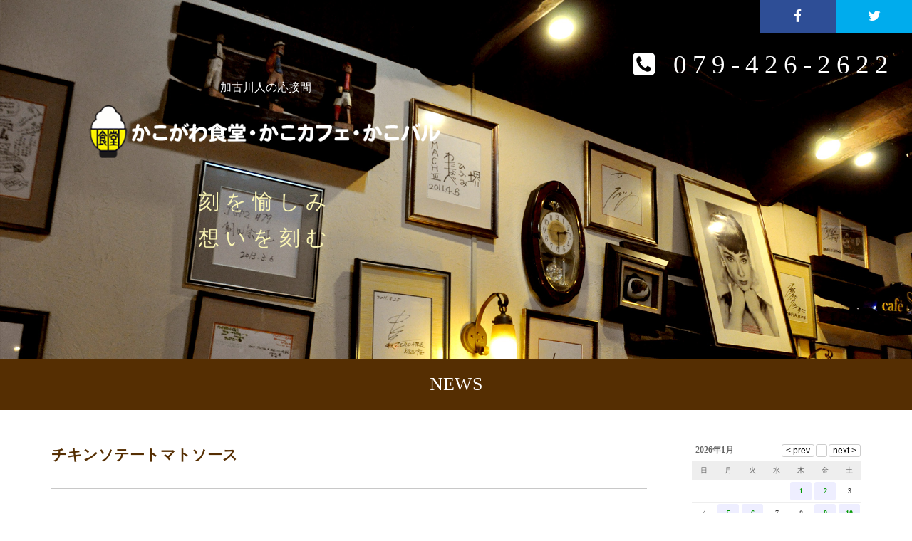

--- FILE ---
content_type: text/html; charset=UTF-8
request_url: https://kakogawa-coffee.com/newslist/post/202106171248/
body_size: 125735
content:
<!DOCTYPE html>
<html lang="ja">
<head>
<!--<meta charset="utf-8">-->
<!--<meta name="viewport" content="width=device-width" />-->
<meta http-equiv="X-UA-Compatible" content="IE=edge,chrome=1">
<meta name="format-detection" content="telephone=no">
<!-- [START] header_required.php -->
<meta http-equiv="content-type" content="text/html; charset=UTF-8" />
<meta name="viewport" content="width=device-width" />
<title>かこがわ食堂・かこカフェ・かこバル｜公式サイト :: チキンソテートマトソース</title>
<meta name="description" content="本日の日替わりランチはチキンソテートマトソース！" />
<!-- ogp　設定ここから -->
<meta property="og:title" content="チキンソテートマトソース" >
<meta property="og:type" content="article">
<meta name="og:description" content="本日の日替わりランチはチキンソテートマトソース！" />
<meta property="og:url" content="https://kakogawa-coffee.com/newslist/post/202106171248/" >
<meta property="og:image" content="https://kakogawa-coffee.com/files/3716/2095/1642/kakogawa_eye_catching.jpg" >
<meta property="og:site_name" content="かこがわ食堂・かこカフェ・かこバル｜公式サイト" >
<meta property="og:locale" content="ja_JP" >
<!-- ogp　設定ここまで -->

<script type="text/javascript">
var CCM_DISPATCHER_FILENAME = '/index.php';var CCM_CID = 318;var CCM_EDIT_MODE = false;var CCM_ARRANGE_MODE = false;var CCM_IMAGE_PATH = "/concrete/images";
var CCM_TOOLS_PATH = "/index.php/tools/required";
var CCM_BASE_URL = "https://kakogawa-coffee.com";
var CCM_REL = "";
var CCM_PKG_TOOLS_PATH = "/packages/rrh4/tools/required";
//var CCM_PKG_TOOLS_PATH = "/var/www/html/bravo/kakogawa_coffee/packages/rrh4/tools/required";

</script>

	<link rel="shortcut icon" href="/files/7217/3034/8478/Favicon.png" type="image/x-icon" />
	<link rel="icon" href="/files/7217/3034/8478/Favicon.png" type="image/x-icon" />
<link rel="stylesheet" type="text/css" href="/concrete/css/ccm.base.css" />
<script type="text/javascript" src="/concrete/js/jquery.js?mtime=0"></script>
<script type="text/javascript" src="/concrete/js/ccm.base.js?mtime=0"></script>
<link rel="stylesheet" type="text/css" href="/packages/rrh4/css/reset.css" />
<link rel="stylesheet" type="text/css" href="/packages/rrh4/css/break.css" />
<link rel="stylesheet" type="text/css" href="/packages/rrh4/css/pickr/monolith.min.css" />
<link rel="stylesheet" type="text/css" href="/packages/rrh4/css/ui.css" />
<script type="text/javascript" src="/packages/rrh4/js/pickr/pickr.min.js?mtime=0"></script>
<link rel="stylesheet" type="text/css" href="/packages/rrh4/blocks/fs_page_list/templates/fs-blogcalendar/view.css" />
<script type="text/javascript" src="/packages/rrh4/blocks/fs_page_list/templates/fs-blogcalendar/view.js?mtime=0"></script>
<link rel="stylesheet" type="text/css" href="/packages/rrh4/blocks/fs_snsbutton/view.css" />
<link rel="stylesheet" type="text/css" href="/packages/rrh4/blocks/fs_snsbutton/css/style.css" />
<link rel="stylesheet" type="text/css" href="/packages/rrh4/blocks/fs_snsbutton/css/view.css" />
<link rel="stylesheet" type="text/css" href="/packages/rrh4/blocks/fs_button/css/view.css" />
<link rel="stylesheet" type="text/css" href="/packages/rrh4/blocks/fs_page_list/templates/fs-infomationBlock3/view.css" />
<!-- [END] header_required.php --><!--[if lt IE 9]>
<![endif]-->
<!--[if IE 8]>
<div style="text-align:center;background-color:#03a9f4;line-height:1.5;padding:30px 0;font-size:15px;color:#ffffff">
<p>【現在のご利用ブラウザはInternet Explorer ８以下の可能性があります】</p>
<p style="text-decoration:underline;font-weight:bold;">当ブラウザは、推奨ブラウザではございません</p>
<p style="text-decoration:underline;font-weight:bold;">（正常に表示されない可能性があります）</p>
<p>当WEBサイトは、下記を推奨ブラウザとさせていただいております</p>
<p>Internet Explorer 11</p>
<p>Chrome　最新Ver</p>
<p>Firefox　最新Ver </p>
<p>（IE9の場合は、一部正常表示されないものがあります GoogleMap等）<p>
<p>お手数ではございますが、推奨環境にてご利用いただきますようお願いいたします</p>
</div>
<![endif]-->
<!-- CSS SetUp -->
<link rel="stylesheet" href="/packages/rrh4/themes/minimalism/css/layout.css">
<link rel="stylesheet" href="/packages/rrh4/themes/minimalism/css/grid.css">
<link rel="stylesheet" href="/packages/rrh4/themes/minimalism/css/modules.css">
<link rel="stylesheet" href="/packages/rrh4/themes/minimalism/typography.css">
<link rel="stylesheet" href="/packages/rrh4/themes/minimalism/css/caroufredsel_pager1.css">
<link rel="stylesheet" href="/files/cache/css/minimalism/main.css" />
<link rel="stylesheet" type="text/css" href="/packages/rrh4/css/animate.css" /><link rel="stylesheet" type="text/css" href="/packages/rrh4/css/rrh4.css" />
<link rel="stylesheet" href="/files/finesystem/rrh4/css/pkg.css" />
<!-- ウェブフォント -->
<link rel="stylesheet" type="text/css" href="/packages/rrh4/css/fonts/awesome/css/font-awesome.min.css" />
<link rel="stylesheet" type="text/css" href="/packages/rrh4/css/fonts/fontawesome-free/css/fontawesome.css" />
<link rel="stylesheet" type="text/css" href="/packages/rrh4/css/fonts/fontawesome-free/css/brands.css" />
<link rel="stylesheet" type="text/css" href="/packages/rrh4/css/fonts/fontawesome-free/css/solid.css" />
<link rel="stylesheet" type="text/css" href="//fonts.googleapis.com/css?family=Lato:400,700,400italic" />
<link rel="stylesheet" type="text/css" href="//fonts.googleapis.com/earlyaccess/notosansjapanese.css" />
<!-- ウェブフォント -->
<!-- respond.js -->
<!-- html5.js -->
<!-- ie9.js -->
<!--[if lt IE 9]>
<link rel="stylesheet" type="text/css" href="/concrete/css/respond.css" /><link rel="stylesheet" type="text/css" href="/concrete/css/html5.css" /><link rel="stylesheet" type="text/css" href="/concrete/css/ie9.css" /><![endif]-->

<!-- optionally include helper plugins -->
<script type="text/javascript" src="/packages/rrh4/js//plugins/jquery.mousewheel.min.js?mtime=0"></script><script type="text/javascript" src="/packages/rrh4/js//plugins/jquery.touchSwipe.min.js?mtime=0"></script><script type="text/javascript" src="/packages/rrh4/js//plugins/jquery.transit.min.js?mtime=0"></script><script type="text/javascript" src="/packages/rrh4/js//plugins/jquery.lazyload.min.js?mtime=0"></script><script type="text/javascript" src="/packages/rrh4/js//plugins/footerFixed.js?mtime=0"></script><script type="text/javascript" src="/packages/rrh4/js//plugins/prefixfree.js?mtime=0"></script><script type="text/javascript" src="/packages/rrh4/js//plugins/echo.js?mtime=0"></script><script type="text/javascript" src="/packages/rrh4/js//plugins/wow.min.js?mtime=0"></script><script type="text/javascript" src="/packages/rrh4/js//plugins/smooth.js?mtime=0"></script><script type="text/javascript" src="/packages/rrh4/js//getDevice.js?mtime=0"></script>

<style type="text/css">
/* fs-theme-style */
body{font-size:1.0rem;font-family:'Times New Roman', '游明朝', YuMincho, 'HG明朝E', 'ヒラギノ明朝 ProN W3', 'Hiragino Mincho ProN', 'ＭＳ Ｐ明朝', 'MS PMincho', 'MS 明朝', serif;}header{background-color:rgba(0,0,0,1.00);background-image:url(/files/1216/2095/1450/top_19201200.jpg);background-repeat:no-repeat;background-size:100% auto;background-position:top;background-attachment:fixed;}@media screen and (max-width: 480px) { header{background-image:url(/files/2516/2088/8498/top_sp.jpg);background-repeat:no-repeat;background-size:100% auto;background-position:top;background-attachment:fixed;}}#header-1Parent{}#header-2Parent{}#header-3Parent{}#MainContents{}footer{background-color:rgba(85,46,2,1.00);}#footer-1Parent{}#footer-2Parent{}#footer-3Parent{}#footer-4Parent{}/* fs-pageType-style */
/* pt101 */
#pt101{}#pt101-1Parent{}#pt101-2Parent{}#pt101-3Parent{}#pt101-4Parent{}#pt101-5Parent{}
/* pt101 */
/* fs-blocks-style */

/* fs-global-block-style */
#fs_block1301 .fs_btn {color:rgba(255,255,255,1.00);font-size:1.2rem;text-align:center;width:100%;background-color:#552E02;padding-top:0.5rem;padding-bottom:0.5rem;border:none;border-radius:0%;}#fs_block1301 .fs_btn:hover {color:rgba(255,255,255,1.00);background-color:rgba(166,130,40,1.00);}#fs_block1301 .fs_btn05:hover::before, .fs_btn05:hover::after {}#fs_block1301{background-repeat:no-repeat; }#fs_block1268{color:rgba(255,255,255,1.00); font-size:1rem; text-align:center; background-repeat:no-repeat; margin:2rem 2rem 0 2rem; }#fs_block1711{text-align:center; background-repeat:no-repeat; margin:0.5rem 4rem 0.5rem 4rem; }#fs_block905{color:#ffffff; font-size:2rem; text-align:center; background-repeat:no-repeat; margin:0 0 1rem 0; }#top{background-repeat:no-repeat; padding:1rem 0 0 0; }#fs_block1182{background-repeat:no-repeat; padding:1rem 0 0 0; }#fs_block1192{background-repeat:no-repeat; padding:1rem 0 0 0; }#fs_block933{background-repeat:no-repeat; padding:1rem 0 0 0; }#fs_block1259{color:rgba(255,255,255,1.00); font-size:1rem; text-align:center; background-repeat:no-repeat; padding:4rem 1rem 0 1rem; }#fs_block1705{text-align:center; background-repeat:no-repeat; padding:0 1rem 0 1rem; }#fs_block1041{background-repeat:no-repeat; padding:2rem 0 0 0; }#fs_block1048{color:#faf5b4; font-size:1.8rem; line-height:1.8; text-align:center; background-repeat:no-repeat; padding:0 1rem 2rem 1rem; }#fs_block1047{color:#ffffff; font-size:2rem; text-align:center; background-repeat:no-repeat; padding:1rem 0 1rem 0; border-top:1px solid #ffffff; }#fs_block1049{background-repeat:no-repeat; padding:2rem 0 0 0; }#fs_block935{background-repeat:no-repeat; padding:1rem 0 0 0; }#fs_block998{color:#ffffff; font-size:2.3rem; text-align:right; background-repeat:no-repeat; margin:0 0.5rem 1rem 0; }#fs_block686{background-repeat:no-repeat; padding:5rem 0 0 0; }#fs_block1304{text-align:center; background-color:rgba(46,78,150,1.00); background-repeat:no-repeat; padding:0.5rem 0.5rem 0.5rem 0.5rem; }#fs_block846{background-repeat:no-repeat; padding:1rem 0 0 0; }#fs_block1307{text-align:center; background-color:rgba(46,78,150,1.00); background-repeat:no-repeat; margin:0 0.5rem 0 0.5rem; padding:0.5rem 0.5rem 0.5rem 0.5rem; }#fs_block908{font-size:0.9rem; text-align:center; background-repeat:no-repeat; padding:1rem 0 1rem 0; }#fs_block1714{color:rgba(255,255,255,1.00); font-size:0.8rem; text-align:center; background-repeat:no-repeat; padding:0 0 3rem 0; }#fs_block1385{text-align:center; background-color:rgba(0,172,237,1.00); background-repeat:no-repeat; padding:0.5rem 0.5rem 0.5rem 0.5rem; }#fs_block1384{text-align:center; background-color:rgba(0,172,237,1.00); background-repeat:no-repeat; margin:0 0.5rem 0 0.5rem; padding:0.5rem 0.5rem 0.5rem 0.5rem; }#fs_block1189{background-repeat:no-repeat; padding:1rem 0 0 0; }
/* fs-block-style */
#fs_block348{color:rgba(255,255,255,1.00); font-size:1.6rem; text-align:center; background-color:#552E02; background-repeat:no-repeat; padding:1rem 1rem 1rem 1rem; }#fs_block349{text-align:left; background-repeat:no-repeat; margin:2rem 0 2rem 0; }#fs_block350{text-align:justify; background-repeat:no-repeat; }#fs_block1346{text-align:justify; background-repeat:no-repeat; }#fs_block959 .sns-icons li{width:5rem;height:1.2rem;line-height:1;margin-right:0.25rem;}#fs_block959 .sns-icons li a{font-size:1.2rem;padding-top:0.5rem;padding-left:0.5rem;padding-bottom:0.5rem;padding-right:0.5rem;border-radius:0%;}#fs_block959{text-align:justify; background-repeat:no-repeat; margin:1rem 2rem 0 2rem; }#fs_block353 .fs_btn {color:rgba(255,255,255,1.00);font-size:0.9rem;text-align:left;width:200px;background-color:#552E02;padding-top:0.2rem;padding-left:1rem;padding-bottom:0.2rem;border:none;border-color:rgba(197,197,199,1.00);border-radius:0%;}#fs_block353 .fs_btn:hover {color:rgba(255,255,255,1.00);background-color:rgba(166,130,40,1.00);}#fs_block353 .fs_btn05:hover::before, .fs_btn05:hover::after {}#fs_block353{text-align:justify; background-repeat:no-repeat; margin:0 2rem 0 2rem; padding:2rem 0 2rem 0; }#fs_block356{color:#552E02; font-size:1.2rem; text-align:left; background-repeat:no-repeat; margin:0 2rem 0 2rem; padding:2rem 0 0 0; border-top:1px solid rgba(197,197,199,1.00); }#fs_block357{text-align:justify; background-repeat:no-repeat; margin:1rem 2rem 3rem 2rem; }
/* fs-stack-block-style */
</style>
<!-- Global site tag (gtag.js) - Google Analytics -->
<script async src="https://www.googletagmanager.com/gtag/js?id=G-H744RTLK96"></script>
<script>
  window.dataLayer = window.dataLayer || [];
  function gtag(){dataLayer.push(arguments);}
  gtag('js', new Date());

  gtag('config', 'G-H744RTLK96');
</script></head>
<body id="cID318" class="body-pt101"><!-- body -->
<header><!-- header -->

<article id='header-1Parent'><!-- article  --><div class='clearfix rrh-layout-wrapper-wide rrh-breakpoint'><div id='header-1-1' class = 'gridN7' r-rrh-breakpoint >
<div  id="top" class="fs_space  b-bk  " style='' ></div>

       </div><div id='header-1-2' class = 'gridN2' r-rrh-breakpoint >
<div  id="fs_block1182" class="fs_space  b-bk  " style='' ></div>

       </div><div id='header-1-3' class = 'gridN1' r-rrh-breakpoint >
<div  id="fs_block1192" class="fs_space  b-bk  " style='' ></div>

       </div><div id='header-1-4' class = 'gridN1' r-rrh-breakpoint ><div  id="fs_block1304" class="fs_content hover_opacity b-bk-SP-none  " style='' >
<p><span style="color: #ffffff;"><a title="かこがわ珈琲店公式Facebook" href="https://www.facebook.com/coffeekakogawa/" target="_blank"><span style="font-size: 1.2rem; color: #ffffff;"> <i class="fa fa-facebook"></i> </span></a></span></p></div></div><div id='header-1-5' class = 'gridN1 omega' r-rrh-breakpoint ><div  id="fs_block1385" class="fs_content hover_opacity b-bk-SP-none  " style='' >
<p><a title="かこがわ珈琲店公式Twitter" href="https://twitter.com/kakogawacoffee" target="_blank"><span style="color: #ffffff;"><span style="font-size: 1.2rem; color: #ffffff;"> <i class="fa fa-twitter"></i> </span></span></a></p></div></div></div></article><article id='header-2Parent'><!-- article  --><div class='clearfix rrh-layout-wrapper-wide rrh-breakpoint'><div id='header-2-1' class = 'gridN1' r-rrh-breakpoint >
<div  id="fs_block933" class="fs_space  b-bk-SP-none  " style='' ></div>

       </div><div id='header-2-2' class = 'gridN5' r-rrh-breakpoint ><div  id="fs_block1259" class="fs_content  b-bk  " style='' >
<p>加古川人の応接間</p></div><h1  id="fs_block1705" class="fs_image  b-bk  " style='' >
    <a href="/"  ><img border="0" class="ccm-image-block i-bk-SP-none" alt="かこがわ珈琲店" src="/files/8717/3034/3409/kakogawasyokudo_logo_white.png" width="640" height="96" /></a><a href="/"  ><img border="0" class="ccm-image-block i-bk-SP-show" alt="かこがわ珈琲店" src="/files/8717/3034/3409/kakogawasyokudo_logo_white.png" width='100%' height='auto' /></a></h1>

<div  id="fs_block1041" class="fs_space color_rgba b-bk-SP-none  " style='' ></div>

       <div  id="fs_block1048" class="fs_content letter-spacing b-bk  " style='' >
<p>刻を愉しみ<br />想いを刻む</p></div><div  id="fs_block1047" class="fs_content  b-bk-SP-show  " style='' >
<p><span style="color: #ffffff;"><a title="電話番号" href="tel:0794262622"><span style="color: #ffffff;"> <i class="fa fa-phone-square"></i> 079-426-2622 </span></a></span></p></div>
<div  id="fs_block1049" class="fs_space  b-bk-SP-none  " style='' ></div>

       </div><div id='header-2-3' class = 'gridN6 omega' r-rrh-breakpoint >
<div  id="fs_block935" class="fs_space  b-bk  " style='' ></div>

       <div  id="fs_block998" class="fs_content letter-spacing b-bk-SP-none  " style='' >
<p><span style="color: #ffffff;"><a title="電話番号" href="tel:0794262622"><span style="color: #ffffff;"> <i class="fa fa-phone-square"></i> 079-426-2622 </span></a></span></p></div></div></div></article><article id='header-3Parent'><!-- article  --><div class='clearfix rrh-layout-wrapper-wide rrh-breakpoint'><div id='header-3-1' class = 'gridN12 omega' r-rrh-breakpoint >
<div  id="fs_block686" class="fs_space  b-bk-SP-none  " style='' ></div>

       </div></div></article></header><!-- header --><div id="MainContents" class=""><!-- MainContents -->
    <!--<p>「シングルページ」やアプリケーション用のレイアウトファイルです。(view.php)</p>-->
        <!-- page type pt101 load -->
<div id='pt101'>
<article id='pt101-1Parent'><div class='clearfix rrh-layout-wrapper-wide rrh-breakpoint'><div id='pt101-1-1' class = "gridN12 omega" r-rrh-breakpoint ><div  id="fs_block348" class="fs_content  b-bk  " style='' >
<p>NEWS</p></div></div></div></article><article id='pt101-2Parent'><div class='rrh-layout-wrapper clearfix rrh-breakpoint'><div id='pt101-2-1' class = " gridN9" r-rrh-breakpoint ><h1  id="fs_block350" class="fs_c_title    " style=''  > チキンソテートマトソース </h1>
<div  id="fs_block1346" class="fs_content  b-bk  " style='' >
<p class="p1" style="margin: 0px 0px 3px; font-stretch: normal; font-size: 38px; line-height: normal; caret-color: #000000; color: #000000; -webkit-text-size-adjust: auto;"><span class="s1" style="font-weight: bold;">本日の日替わりランチは</span></p>
<p class="p2" style="margin: 0px; font-stretch: normal; font-size: 23px; line-height: normal; caret-color: #000000; color: #000000; -webkit-text-size-adjust: auto;"><span class="s2" style="font-weight: bold;">チキンソテートマトソース</span></p>
<p class="p2" style="margin: 0px; font-stretch: normal; font-size: 23px; line-height: normal; caret-color: #000000; color: #000000; -webkit-text-size-adjust: auto;"><span class="s2" style="font-weight: bold;">切り干し大根</span></p>
<p class="p3" style="margin: 0px; font-stretch: normal; font-size: 23px; line-height: normal; min-height: 27.4px; caret-color: #000000; color: #000000; -webkit-text-size-adjust: auto;"> </p>
<p class="p4" style="margin: 9px 0px 8px; font-stretch: normal; font-size: 23px; line-height: normal; caret-color: #000000; color: #000000; -webkit-text-size-adjust: auto;"><span class="s3"><img src="blob:https://kakogawa-coffee.com/2c9197fa-c5b8-42d1-8054-84d5ef100e5f" alt="イメージ.jpeg" /></span></p>
<p class="p3" style="margin: 0px; font-stretch: normal; font-size: 23px; line-height: normal; min-height: 27.4px; caret-color: #000000; color: #000000; -webkit-text-size-adjust: auto;"> </p>
<p class="p2" style="margin: 0px; font-stretch: normal; font-size: 23px; line-height: normal; caret-color: #000000; color: #000000; -webkit-text-size-adjust: auto;"><span class="s3">JR</span><span class="s2" style="font-weight: bold;">加古川駅南に徒歩</span><span class="s3">15</span><span class="s2" style="font-weight: bold;">分</span><span class="s3"> </span></p>
<p class="p2" style="margin: 0px; font-stretch: normal; font-size: 23px; line-height: normal; caret-color: #000000; color: #000000; -webkit-text-size-adjust: auto;"><span class="s2" style="font-weight: bold;">ライダーズカフェ</span><span class="s3"> </span></p>
<p class="p2" style="margin: 0px; font-stretch: normal; font-size: 23px; line-height: normal; caret-color: #000000; color: #000000; -webkit-text-size-adjust: auto;"><span class="s2" style="font-weight: bold;">かこがわ珈琲店</span></p>
<p class="p5" style="margin: 0px; font-stretch: normal; font-size: 23px; line-height: normal; font-family: 'Times New Roman'; caret-color: #000000; color: #000000; -webkit-text-size-adjust: auto;"><span class="s2" style="font-weight: bold;">駐車場</span><span class="s3">50</span><span class="s2" style="font-weight: bold;">台</span><span class="s3"> </span></p>
<p class="p2" style="margin: 0px; font-stretch: normal; font-size: 23px; line-height: normal; caret-color: #000000; color: #000000; -webkit-text-size-adjust: auto;"><span class="s2" style="font-weight: bold;">加古川市加古川町粟津</span><span class="s3">90-2 </span></p>
<p class="p6" style="margin: 0px; font-stretch: normal; font-size: 23px; line-height: normal; caret-color: #000000; color: #000000; -webkit-text-size-adjust: auto;"><span class="s3">tel 0794262622 </span></p>
<p class="p6" style="margin: 0px; font-stretch: normal; font-size: 23px; line-height: normal; caret-color: #000000; color: #000000; -webkit-text-size-adjust: auto;"><span class="s3">9:00</span><span class="s2" style="font-weight: bold;">〜</span><span class="s3">23:00</span></p>
<p class="p2" style="margin: 0px; font-stretch: normal; font-size: 23px; line-height: normal; caret-color: #000000; color: #000000; -webkit-text-size-adjust: auto;"><span class="s2" style="font-weight: bold;">『かつめし』は加古川名物</span><span class="s3"> </span></p>
<p class="p3" style="margin: 0px; font-stretch: normal; font-size: 23px; line-height: normal; min-height: 27.4px; caret-color: #000000; color: #000000; -webkit-text-size-adjust: auto;"> </p>
<p class="p2" style="margin: 0px; font-stretch: normal; font-size: 23px; line-height: normal; caret-color: #000000; color: #000000; -webkit-text-size-adjust: auto;"><span class="s2" style="font-weight: bold;">かこがわ珈琲店</span></p>
<p class="p2" style="margin: 0px; font-stretch: normal; font-size: 23px; line-height: normal; caret-color: #000000; color: #000000; -webkit-text-size-adjust: auto;"><span class="s2" style="font-weight: bold;">公式ホームページ</span></p>
<p class="p3" style="margin: 0px; font-stretch: normal; font-size: 23px; line-height: normal; min-height: 27.4px; caret-color: #000000; color: #000000; -webkit-text-size-adjust: auto;"> </p>
<p class="p6" style="margin: 0px; font-stretch: normal; font-size: 23px; line-height: normal; caret-color: #000000; color: #000000; -webkit-text-size-adjust: auto;"><span class="s3">https://kakogawa-coffee.com/</span></p>
<p class="p3" style="margin: 0px; font-stretch: normal; font-size: 23px; line-height: normal; min-height: 27.4px; caret-color: #000000; color: #000000; -webkit-text-size-adjust: auto;"> </p>
<p class="p3" style="margin: 0px; font-stretch: normal; font-size: 23px; line-height: normal; min-height: 27.4px; caret-color: #000000; color: #000000; -webkit-text-size-adjust: auto;"> </p>
<p class="p3" style="margin: 0px; font-stretch: normal; font-size: 23px; line-height: normal; min-height: 27.4px; caret-color: #000000; color: #000000; -webkit-text-size-adjust: auto;"> </p>
<p class="p2" style="margin: 0px; font-stretch: normal; font-size: 23px; line-height: normal; caret-color: #000000; color: #000000; -webkit-text-size-adjust: auto;"><span class="s2" style="font-weight: bold;">ライダーズカフェかこがわ珈琲店</span></p>
<p class="p2" style="margin: 0px; font-stretch: normal; font-size: 23px; line-height: normal; caret-color: #000000; color: #000000; -webkit-text-size-adjust: auto;"><span class="s2" style="font-weight: bold;">フェイスブックページ</span></p>
<p class="p3" style="margin: 0px; font-stretch: normal; font-size: 23px; line-height: normal; min-height: 27.4px; caret-color: #000000; color: #000000; -webkit-text-size-adjust: auto;"> </p>
<p class="p6" style="margin: 0px; font-stretch: normal; font-size: 23px; line-height: normal; caret-color: #000000; color: #000000; -webkit-text-size-adjust: auto;"><span class="s3"><a href="https://m.facebook.com/coffeekakogawa">https://m.facebook.com/coffeekakogawa</a></span></p>
<p class="p3" style="margin: 0px; font-stretch: normal; font-size: 23px; line-height: normal; min-height: 27.4px; caret-color: #000000; color: #000000; -webkit-text-size-adjust: auto;"> </p>
<p class="p2" style="margin: 0px; font-stretch: normal; font-size: 23px; line-height: normal; caret-color: #000000; color: #000000; -webkit-text-size-adjust: auto;"><span class="s3">#</span><span class="s2" style="font-weight: bold;">加古川ランチ</span></p>
<p class="p2" style="margin: 0px; font-stretch: normal; font-size: 23px; line-height: normal; caret-color: #000000; color: #000000; -webkit-text-size-adjust: auto;"><span class="s3">#</span><span class="s2" style="font-weight: bold;">加古川カフェ</span></p>
<p class="p2" style="margin: 0px; font-stretch: normal; font-size: 23px; line-height: normal; caret-color: #000000; color: #000000; -webkit-text-size-adjust: auto;"><span class="s3">#</span><span class="s2" style="font-weight: bold;">加古川喫茶店</span></p>
<p class="p2" style="margin: 0px; font-stretch: normal; font-size: 23px; line-height: normal; caret-color: #000000; color: #000000; -webkit-text-size-adjust: auto;"><span class="s3">#</span><span class="s2" style="font-weight: bold;">加古川飲食店</span></p>
<p class="p2" style="margin: 0px; font-stretch: normal; font-size: 23px; line-height: normal; caret-color: #000000; color: #000000; -webkit-text-size-adjust: auto;"><span class="s3">#</span><span class="s2" style="font-weight: bold;">加古川ステーキ</span></p>
<p class="p2" style="margin: 0px; font-stretch: normal; font-size: 23px; line-height: normal; caret-color: #000000; color: #000000; -webkit-text-size-adjust: auto;"><span class="s3">#</span><span class="s2" style="font-weight: bold;">加古川モーニング</span></p>
<p class="p3" style="margin: 0px; font-stretch: normal; font-size: 23px; line-height: normal; min-height: 27.4px; caret-color: #000000; color: #000000; -webkit-text-size-adjust: auto;"> </p>
<p class="p2" style="margin: 0px; font-stretch: normal; font-size: 23px; line-height: normal; caret-color: #000000; color: #000000; -webkit-text-size-adjust: auto;"><span class="s3">#</span><span class="s2" style="font-weight: bold;">加古川テイクアウト</span></p>
<p class="p3" style="margin: 0px; font-stretch: normal; font-size: 23px; line-height: normal; min-height: 27.4px; caret-color: #000000; color: #000000; -webkit-text-size-adjust: auto;"> </p>
<p class="p2" style="margin: 0px; font-stretch: normal; font-size: 23px; line-height: normal; caret-color: #000000; color: #000000; -webkit-text-size-adjust: auto;"><span class="s2" style="font-weight: bold;">かこがわ珈琲店テイクアウトホームページ</span></p>
<p class="p3" style="margin: 0px; font-stretch: normal; font-size: 23px; line-height: normal; min-height: 27.4px; caret-color: #000000; color: #000000; -webkit-text-size-adjust: auto;"> </p>
<p class="p6" style="margin: 0px; font-stretch: normal; font-size: 23px; line-height: normal; caret-color: #000000; color: #000000; -webkit-text-size-adjust: auto;"><span class="s3"><a href="https://deli-holic.com/store/kakogawacoffee">https://deli-holic.com/store/kakogawacoffee</a></span></p>
<p class="p3" style="margin: 0px; font-stretch: normal; font-size: 23px; line-height: normal; min-height: 27.4px; caret-color: #000000; color: #000000; -webkit-text-size-adjust: auto;"> </p>
<p class="p2" style="margin: 0px; font-stretch: normal; font-size: 23px; line-height: normal; caret-color: #000000; color: #000000; -webkit-text-size-adjust: auto;"><span class="s3">#</span><span class="s2" style="font-weight: bold;">喫煙可能店</span></p>
<p class="p2" style="margin: 0px; font-stretch: normal; font-size: 23px; line-height: normal; caret-color: #000000; color: #000000; -webkit-text-size-adjust: auto;"><span class="s3">#</span><span class="s2" style="font-weight: bold;">加古川アサヒスーパードライ</span></p>
<p class="p2" style="margin: 0px; font-stretch: normal; font-size: 23px; line-height: normal; caret-color: #000000; color: #000000; -webkit-text-size-adjust: auto;"><span class="s3">#</span><span class="s2" style="font-weight: bold;">加古川ライダーズカフェ</span></p>
<p class="p2" style="margin: 0px; font-stretch: normal; font-size: 23px; line-height: normal; caret-color: #000000; color: #000000; -webkit-text-size-adjust: auto;"><span class="s3">#</span><span class="s2" style="font-weight: bold;">ツーリング兵庫県</span></p>
<p class="p2" style="margin: 0px; font-stretch: normal; font-size: 23px; line-height: normal; caret-color: #000000; color: #000000; -webkit-text-size-adjust: auto;"><span class="s3">#</span><span class="s2" style="font-weight: bold;">ツーリング関西</span></p>
<p class="p2" style="margin: 0px; font-stretch: normal; font-size: 23px; line-height: normal; caret-color: #000000; color: #000000; -webkit-text-size-adjust: auto;"><span class="s3">#</span><span class="s2" style="font-weight: bold;">ツーリング加古川</span></p>
<p class="p2" style="margin: 0px; font-stretch: normal; font-size: 23px; line-height: normal; caret-color: #000000; color: #000000; -webkit-text-size-adjust: auto;"><span class="s3">#</span><span class="s2" style="font-weight: bold;">ハーレー加古川</span></p>
<p class="p2" style="margin: 0px; font-stretch: normal; font-size: 23px; line-height: normal; caret-color: #000000; color: #000000; -webkit-text-size-adjust: auto;"><span class="s3">#</span><span class="s2" style="font-weight: bold;">ヤマハ加古川</span></p>
<p class="p2" style="margin: 0px; font-stretch: normal; font-size: 23px; line-height: normal; caret-color: #000000; color: #000000; -webkit-text-size-adjust: auto;"><span class="s3">#</span><span class="s2" style="font-weight: bold;">ホンダ加古川</span></p>
<p class="p2" style="margin: 0px; font-stretch: normal; font-size: 23px; line-height: normal; caret-color: #000000; color: #000000; -webkit-text-size-adjust: auto;"><span class="s3">#</span><span class="s2" style="font-weight: bold;">カワサキ加古川</span></p>
<p class="p2" style="margin: 0px; font-stretch: normal; font-size: 23px; line-height: normal; caret-color: #000000; color: #000000; -webkit-text-size-adjust: auto;"><span class="s3">#</span><span class="s2" style="font-weight: bold;">スズキ加古川</span></p>
<p class="p2" style="margin: 0px; font-stretch: normal; font-size: 23px; line-height: normal; caret-color: #000000; color: #000000; -webkit-text-size-adjust: auto;"><span class="s3">#</span><span class="s2" style="font-weight: bold;">ドカティ加古川</span></p>
<p class="p2" style="margin: 0px; font-stretch: normal; font-size: 23px; line-height: normal; caret-color: #000000; color: #000000; -webkit-text-size-adjust: auto;"><span class="s3">#</span><span class="s2" style="font-weight: bold;">岡山国際サーキット</span></p>
<p class="p2" style="margin: 0px; font-stretch: normal; font-size: 23px; line-height: normal; caret-color: #000000; color: #000000; -webkit-text-size-adjust: auto;"><span class="s3">#</span><span class="s2" style="font-weight: bold;">タバコ加古川</span></p>
<p class="p2" style="margin: 0px; font-stretch: normal; font-size: 23px; line-height: normal; caret-color: #000000; color: #000000; -webkit-text-size-adjust: auto;"><span class="s3">#</span><span class="s2" style="font-weight: bold;">かこがわ珈琲店</span></p>
<p class="p2" style="margin: 0px; font-stretch: normal; font-size: 23px; line-height: normal; caret-color: #000000; color: #000000; -webkit-text-size-adjust: auto;"><span class="s3">#</span><span class="s2" style="font-weight: bold;">加古川珈琲</span></p>
<p class="p2" style="margin: 0px; font-stretch: normal; font-size: 23px; line-height: normal; caret-color: #000000; color: #000000; -webkit-text-size-adjust: auto;"><span class="s3">#</span><span class="s2" style="font-weight: bold;">加古川レストラン</span></p>
<p class="p2" style="margin: 0px; font-stretch: normal; font-size: 23px; line-height: normal; caret-color: #000000; color: #000000; -webkit-text-size-adjust: auto;"><span class="s3">#</span><span class="s2" style="font-weight: bold;">加古川ジャズ</span></p></div><div  id="fs_block959" class="fs_snsbutton  b-bk  fs-snsbutton-view1 fs-snsbutton-color1" style='' >
    <div class="sns-icons ">
        <ul class="web-logo-font clearFix">
                  <li class="">
            <!--<a href="https://twitter.com/search?q=https%3A%2F%2Fkakogawa-coffee.com%2Fnewslist%2Fpost%2F202106171248%2F" target="blank" class="twitter-btn-icon-link" rel="nofollow">-->
            <a href="https://twitter.com/intent/tweet?url=https%3A%2F%2Fkakogawa-coffee.com%2Fnewslist%2Fpost%2F202106171248%2F&text=%E3%83%81%E3%82%AD%E3%83%B3%E3%82%BD%E3%83%86%E3%83%BC%E3%83%88%E3%83%9E%E3%83%88%E3%82%BD%E3%83%BC%E3%82%B9" target="blank" class="twitter-btn-icon-link twitter-btn-icon" rel="nofollow">
                <i class="icon-twitter"></i>
            </a>
          </li>
                              <li class="">
            <a href="https://www.facebook.com/sharer/sharer.php?u=https%3A%2F%2Fkakogawa-coffee.com%2Fnewslist%2Fpost%2F202106171248%2F&t=%E3%83%81%E3%82%AD%E3%83%B3%E3%82%BD%E3%83%86%E3%83%BC%E3%83%88%E3%83%9E%E3%83%88%E3%82%BD%E3%83%BC%E3%82%B9" target="blank" class="facebook-btn-icon-link facebook-btn-icon" rel="nofollow">
                <i class="icon-facebook"></i>
            </a>
          </li>
                                                            <li class="">
            <a href="http://line.me/R/msg/text/?https%3A%2F%2Fkakogawa-coffee.com%2Fnewslist%2Fpost%2F202106171248%2F" target="blank" class="line-btn-icon-link line-btn-icon" rel="nofollow">
                <i class="icon-line"></i>
            </a>
          </li>
                            </ul>
    </div>
</div><div  id="fs_block353" class="fs_button  b-bk  " style='' ><div class='b_box'><a class=' fs_btn fs_btn05' href='/'  ><div class='fs_btn_text'><p class='fs_btn_text_main'>＞ トップページへ</p></div></a></div></div></div><div id='pt101-2-2' class = "gridN3 omega" r-rrh-breakpoint ><div  id="fs_block349" class="fs_page_list  b-bk  " style='' >
    <div id="cal0" class="cal_wrapper">
            Calendar Loading
    </div>
</div>

<script>
var calendar = [["2026\/1\/22","<a href='\/newslist\/post\/202601221045\/' >\u30df\u30c3\u30af\u30b9\u30d5\u30e9\u30a4\u5b9a\u98df\u2757\ufe0f<\/a>"],["2026\/1\/21","<a href='\/newslist\/post\/202601211026\/' >\u30af\u30fc\u30dd\u30f3\u4f7f\u3063\u3066\u30ab\u30ec\u30fc\u3092\u98df\u3079\u3088\u3046\u203c\ufe0f<\/a>"],["2026\/1\/20","<a href='\/newslist\/post\/202601201046\/' >\u767d\u8eab\u9b5a\u30d5\u30e9\u30a4\u5b9a\u98df<\/a>"],["2026\/1\/19","<a href='\/newslist\/post\/202601191106\/' >\u3068\u3093\u304b\u3064\u5b9a\u98df\uff01<\/a>"],["2026\/1\/18","<a href='\/newslist\/post\/202601181304\/' >\u30cf\u30e4\u30b7\u30e9\u30a4\u30b9\u2757\ufe0f<\/a>"],["2026\/1\/17","<a href='\/newslist\/post\/202601171342\/' >\u3069\u308d\u8c5a\u304b\u3064\u3081\u3057\u203c\ufe0f<\/a>"],["2026\/1\/16","<a href='\/newslist\/post\/202601161025\/' >\u30cf\u30ed\u30fc\u304b\u3053\u304c\u308f\uff01<\/a>"],["2026\/1\/13","<a href='\/newslist\/post\/202601131919\/' >\u30a4\u30d9\u30f3\u30c8\u306e\u304a\u77e5\u3089\u305b<\/a><br \/><a href='\/newslist\/post\/202601131746\/' >\u30ab\u30ec\u30fc\u30c9\u30ea\u30a2\uff01<\/a>"],["2026\/1\/11","<a href='\/newslist\/post\/202601111355\/' >\u306f\u305f\u3061\u306e\u96c6\u3044\u3001\u304a\u3081\u3067\u3068\u3046\u3054\u3056\u3044\u307e\u3059<\/a>"],["2026\/1\/10","<a href='\/newslist\/post\/202601101838\/' >\u304b\u3053\u30d0\u30eb\u2763\ufe0f<\/a><br \/><a href='\/newslist\/post\/202601101207\/' >\u304b\u3053\u304c\u308f\u5b9a\u98df\u2763\ufe0f<\/a>"],["2026\/1\/9","<a href='\/newslist\/post\/202601091038\/' >\u539a\u5207\u308a\u3068\u3093\u304b\u3064\u5b9a\u98df<\/a>"],["2026\/1\/6","<a href='\/newslist\/post\/202601061008\/' >\u548c\u725b\u30df\u30f3\u30c1\u30ab\u30c4\u5b9a\u98df\u2757\ufe0f<\/a>"],["2026\/1\/5","<a href='\/newslist\/post\/202601050934\/' >\u304a\u306f\u3088\u3046\u3054\u3056\u3044\u307e\u3059\uff01<\/a>"],["2026\/1\/2","<a href='\/newslist\/post\/202601021130\/' >\u672c\u65e5\u3088\u308a\u55b6\u696d\uff01<\/a>"],["2026\/1\/1","<a href='\/newslist\/post\/202601011009\/' >\u65b0\u5e74\u3042\u3051\u307e\u3057\u3066\u304a\u3081\u3067\u3068\u3046\u3054\u3056\u3044\u307e\u3059<\/a>"],["2025\/12\/31","<a href='\/newslist\/post\/202512310936\/' >\u5927\u6666\u65e5\u3002\u304a\u306f\u3088\u3046\u3054\u3056\u3044\u307e\u3059<\/a>"],["2025\/12\/30","<a href='\/newslist\/post\/202512301157\/' >\u3042\u30682\u65e5\uff01<\/a>"],["2025\/12\/28","<a href='\/newslist\/post\/202512281625\/' >\u5bd2\u3044\u306e\u306b\u30a2\u30a4\u30b9\u30b3\u30fc\u30d2\u30fc\u305f\u3063\u3077\u308a\u30b5\u30a4\u30ba\u2757\ufe0f<\/a><br \/><a href='\/newslist\/post\/202512280956\/' >\u304a\u306f\u3088\u3046\u3054\u3056\u3044\u307e\u3059<\/a>"],["2025\/12\/27","<a href='\/newslist\/post\/202512271453\/' >\u5e74\u672b\u5e74\u59cb\u306e\u55b6\u696d\u6642\u9593<\/a><br \/><a href='\/newslist\/post\/202512270929\/' >\u304a\u306f\u3088\u3046\u3054\u3056\u3044\u307e\u3059\uff01<\/a>"],["2025\/12\/26","<a href='\/newslist\/post\/202512261145\/' >\u30b5\u30b5\u30df\u30ab\u30c4\u30ab\u30ec\u30fc<\/a>"],["2025\/12\/24","<a href='\/newslist\/post\/202512241013\/' >\u30e1\u30ea\u30fc\u30af\u30ea\u30b9\u30de\u30b9\u2763\ufe0f<\/a>"],["2025\/12\/23","<a href='\/newslist\/post\/202512231641\/' >\u3053\u3093\u3070\u3093\u306f\uff01<\/a><br \/><a href='\/newslist\/post\/202512230917\/' >\u4eca\u65e5\u3082\u5143\u6c17\u306b\u55b6\u696d\u4e2d\uff01<\/a>"],["2025\/12\/22","<a href='\/newslist\/post\/202512221635\/' >\u30db\u30c3\u30c8\u4e00\u606f<\/a><br \/><a href='\/newslist\/post\/202512221129\/' >\u3053\u3093\u306b\u3061\u306f<\/a>"],["2025\/12\/20","<a href='\/newslist\/post\/202512201340\/' >\u304b\u3064\u3081\u3057<\/a>"],["2025\/12\/19","<a href='\/newslist\/post\/202512192051\/' >30\u5e74\u6765\u306e\u304a\u5ba2\u69d8<\/a>"],["2025\/12\/17","<a href='\/newslist\/post\/202512171629\/' >\u697d\u3057\u3044\u2763\ufe0f<\/a>"],["2025\/12\/16","<a href='\/newslist\/post\/202512161052\/' >\u5973\u5b50\u4f1a\uff01\uff1f<\/a>"],["2025\/12\/15","<a href='\/newslist\/post\/202512152338\/' >\u30ab\u30c4\u30ab\u30ec\u30fc\u796d\u308a<\/a><br \/><a href='\/newslist\/post\/202512151211\/' >\u307e\u3093\u3077\u304f\u5b9a\u98df\uff01<\/a><br \/><a href='\/newslist\/post\/202512151042\/' >\u9023\u308c\u3068\u306e\u6642\u9593<\/a>"],["2025\/12\/14","<a href='\/newslist\/post\/202512141924\/' >\u3053\u3093\u3070\u3093\u306f<\/a><br \/><a href='\/newslist\/post\/202512141139\/' >\u3066\u3063\u3061\u3083\u3093\u306e\u5922\u65e5\u8a18<\/a>"],["2025\/12\/13","<a href='\/newslist\/post\/202512131041\/' >\u6628\u591c\u306f\u304a\u5ba2\u69d8\u3068\u8a71\u3057\u8fbc\u3093\u3067\u3057\u307e\u3063\u305f\uff01<\/a>"],["2025\/12\/12","<a href='\/newslist\/post\/202512121522\/' >\u5bd2\u3044\u65e5\u306b\u306f\u30a2\u30fc\u30e2\u30f3\u30c9\u30aa\u30fc\u30ec\u2763\ufe0f<\/a><br \/><a href='\/newslist\/post\/202512121042\/' >\u304a\u306f\u3088\u3046\u3054\u3056\u3044\u307e\u3059<\/a>"],["2025\/12\/10","<a href='\/newslist\/post\/202512101252\/' >\u30cf\u30e4\u30b7\u30e9\u30a4\u30b9\u2757\ufe0f<\/a><br \/><a href='\/newslist\/post\/202512100854\/' >\u4eca\u671d\u306e\u5922\u3002<\/a>"],["2025\/12\/9","<a href='\/newslist\/post\/202512091159\/' >\u30cf\u30f3\u30d0\u30fc\u30b0\u30ab\u30ec\u30fc<\/a><br \/><a href='\/newslist\/post\/202512090955\/' >\u304a\u306f\u3088\u3046\u3054\u3056\u3044\u307e\u3059<\/a>"],["2025\/12\/8","<a href='\/newslist\/post\/202512081407\/' >\u4eac\u90fd\u304b\u3089\u306e\u304a\u5ba2\u69d8<\/a>"],["2025\/12\/6","<a href='\/newslist\/post\/202512061348\/' >\u539a\u5207\u308a\u8c5a\u304b\u3064\u3081\u3057<\/a>"],["2025\/12\/4","<a href='\/newslist\/post\/202512041147\/' >\u30df\u30f3\u30c1\u30ab\u30c4\u30ab\u30ec\u30fc\u2757\ufe0f<\/a>"],["2025\/12\/3","<a href='\/newslist\/post\/202512031040\/' >\u4eca\u65e5\u306f\u30ab\u30c4\u30ab\u30ec\u30fc\uff01<\/a><br \/><a href='\/newslist\/post\/202512030704\/' >\u30af\u30fc\u30dd\u30f3\u3092\u4f7f\u3046<\/a>"],["2025\/12\/2","<a href='\/newslist\/post\/202512021148\/' >\u30b5\u30b5\u30df\u30ab\u30c4\u30ab\u30ec\u30fc\u2763\ufe0f<\/a>"],["2025\/12\/1","<a href='\/newslist\/post\/202512011143\/' >\u671d\u304b\u3089\u5143\u6c17\u2757\ufe0f<\/a>"],["2025\/11\/30","<a href='\/newslist\/post\/202511301832\/' >\u65e5\u66dc\u65e5\u306e\u5348\u5f8c<\/a><br \/><a href='\/newslist\/post\/202511300802\/' >\u65e5\u66dc\u65e5\u306e\u671d<\/a>"],["2025\/11\/29","<a href='\/newslist\/post\/202511290818\/' >\u7279\u5225\u306a\u671d<\/a>"],["2025\/11\/28","<a href='\/newslist\/post\/202511281037\/' >\u30b2\u30fc\u30e0\u98df\u5802\uff01\uff1f<\/a>"],["2025\/11\/26","<a href='\/newslist\/post\/202511261117\/' >\u8c5a\u304b\u3064\u3081\u3057\u2757\ufe0f<\/a>"],["2025\/11\/25","<a href='\/newslist\/post\/202511251733\/' >\u96e8\u306e\u4e2d\u306e\u3054\u6765\u5e97\u2757\ufe0f<\/a><br \/><a href='\/newslist\/post\/202511251258\/' >\u4eca\u65e5\u306f\u4f55\u306e\u65e5\uff01<\/a><br \/><a href='\/newslist\/post\/202511251256\/' >\u4eca\u65e5\u306f\u4f55\u306e\u65e5\uff01\uff1f<\/a>"],["2025\/11\/24","<a href='\/newslist\/post\/202511240126\/' >\u30e1\u30cb\u30e5\u30fc\u4fa1\u683c\u6539\u8a02\u306e\u304a\u77e5\u3089\u305b<\/a>"],["2025\/11\/23","<a href='\/newslist\/post\/202511230928\/' >\u304a\u5e97\u306e\u306e\u3054\u6848\u5185\uff01<\/a><br \/><a href='\/newslist\/post\/202511230925\/' >\u304a\u306f\u3088\u3046\u3054\u3056\u3044\u307e\u3059<\/a>"],["2025\/11\/22","<a href='\/newslist\/post\/202511221632\/' >\u4eca\u65e5\u306f70\u4ee3\u304a\u3058\u3044\u3061\u3083\u3093\u30c7\u30fc\uff01\uff1f<\/a><br \/><a href='\/newslist\/post\/202511221057\/' >\u304a\u306f\u3088\u3046\u3054\u3056\u3044\u307e\u3059<\/a>"],["2025\/11\/21","<a href='\/newslist\/post\/202511211342\/' >\u30b5\u30b5\u30df\u30ab\u30c4\u5b9a\u98df<\/a>"],["2025\/11\/19","<a href='\/newslist\/post\/202511191450\/' >\u767d\u8eab\u9b5a\u30d5\u30e9\u30a4\u5b9a\u98df<\/a>"],["2025\/11\/17","<a href='\/newslist\/post\/202511171246\/' >\u548c\u725b\u30df\u30f3\u30c1\u30ab\u30c4\u5b9a\u98df\u203c\ufe0f<\/a><br \/><a href='\/newslist\/post\/202511170804\/' >\u4eca\u65e5\u306f\u4f55\u306e\u65e5\uff01\uff1f<\/a>"],["2025\/11\/16","<a href='\/newslist\/post\/202511161124\/' >YES. \u3076\u305f\u304b\u3064\u3081\u3057\u2757\ufe0f<\/a><br \/><a href='\/newslist\/post\/202511161028\/' >\u4eca\u65e5\u306f\u4f55\u306e\u65e5\uff01\uff1f<\/a>"],["2025\/11\/15","<a href='\/newslist\/post\/202511151357\/' >\u9d8f\u304b\u3064\u3081\u3057\uff01<\/a>"],["2025\/11\/14","<a href='\/newslist\/post\/202511141354\/' >\u3069\u308d\u9d8f\u304b\u3064\u3081\u3057\u2763\ufe0f<\/a><br \/><a href='\/newslist\/post\/202511141011\/' >\u304a\u306f\u3088\u3046\u3054\u3056\u3044\u307e\u3059<\/a>"],["2025\/11\/13","<a href='\/newslist\/post\/202511131324\/' >\u3057\u3087\u3046\u304c\u713c\u304d\u5b9a\u98df<\/a>"],["2025\/11\/12","<a href='\/newslist\/post\/202511121107\/' >\u4e00\u5ea6\u98df\u3079\u305f\u3089\u30cf\u30de\u308b\u305c\u30d9\u30a4\u30d3\u30fc\u2757\ufe0f<\/a><br \/><a href='\/newslist\/post\/202511120856\/' >\u4eca\u65e5\u306f\u4f55\u306e\u65e5\uff01\uff1f<\/a>"],["2025\/11\/10","<a href='\/newslist\/post\/202511101318\/' >\u30df\u30c3\u30af\u30b9\u30d5\u30e9\u30a4\u5b9a\u98df<\/a><br \/><a href='\/newslist\/post\/202511101007\/' >\u4eca\u65e5\u306f\u4f55\u306e\u65e5\uff01\uff1f<\/a>"],["2025\/11\/9","<a href='\/newslist\/post\/202511091124\/' >\u6d77\u8001\u30ab\u30ec\u30fc\u2763\ufe0f<\/a><br \/><a href='\/newslist\/post\/202511091122\/' >\u4eca\u65e5\u306f\u4f55\u306e\u65e5\uff01\uff1f<\/a>"],["2025\/11\/8","<a href='\/newslist\/post\/202511081104\/' >\u307e\u3093\u3077\u304f\u5b9a\u98df\u203c\ufe0f<\/a><br \/><a href='\/newslist\/post\/202511081041\/' >\u304a\u306f\u3088\u3046\u3054\u3056\u3044\u307e\u3059<\/a>"],["2025\/11\/7","<a href='\/newslist\/post\/202511071458\/' >\u5973\u6027\u306e\u304a\u4e00\u4eba\u69d8<\/a><br \/><a href='\/newslist\/post\/202511071337\/' >\u91d1\u66dc\u65e5\u306f\u30d3\u30b8\u30cd\u30b9\u30df\u30fc\u30c6\u30a3\u30f3\u30b0\u203c\ufe0f<\/a><br \/><a href='\/newslist\/post\/202511071127\/' >\u5510\u63da\u3052\u5b9a\u98df\u2757\ufe0f<\/a>"],["2025\/11\/6","<a href='\/newslist\/post\/202511061239\/' >\u30c1\u30ad\u30f3\u30b9\u30c6\u30fc\u30ad\u30aa\u30cb\u30aa\u30f3\u30ac\u30fc\u30ea\u30c3\u30af\u5b9a\u98df\u2763\ufe0f<\/a><br \/><a href='\/newslist\/post\/202511061019\/' >\u4eca\u65e5\u306f\u4f55\u306e\u65e5\u2048<\/a>"],["2025\/11\/5","<a href='\/newslist\/post\/202511051344\/' >\u671d\u304b\u3089\u30d3\u30fc\u30eb\u203c\ufe0f<\/a><br \/><a href='\/newslist\/post\/202511051124\/' >\u30af\u30ef\u30c8\u30ed\u30d4\u30b6<\/a><br \/><a href='\/newslist\/post\/202511050956\/' >\u304a\u306f\u3088\u3046\u3054\u3056\u3044\u307e\u3059<\/a>"],["2025\/11\/3","<a href='\/newslist\/post\/202511031325\/' >\u8c5a\u3057\u3087\u3046\u304c\u713c\u304d\u91cd<\/a><br \/><a href='\/newslist\/post\/202511031201\/' >\u30e9\u30a4\u30c0\u30fc\u30ba\u30ab\u30d5\u30a7\uff01<\/a>"],["2025\/11\/2","<a href='\/newslist\/post\/202511021300\/' >\u30cf\u30f3\u30d0\u30fc\u30b0\u30ab\u30ec\u30fc\uff01\uff01<\/a>"],["2025\/11\/1","<a href='\/newslist\/post\/202511011241\/' >\u30e2\u30fc\u30cb\u30f3\u30b0\u30bf\u30a4\u30e0\uff01<\/a><br \/><a href='\/newslist\/post\/202511011239\/' >\u98df\u4e8b\u3067\u3082\u3001\u55ab\u8336\u3067\u3082\uff01\uff01<\/a>"],["2025\/10\/29","<a href='\/newslist\/post\/202510291136\/' >\u30b5\u30b5\u30df\u30ab\u30c4\u30ab\u30ec\u30fc\u2757\ufe0f<\/a>"],["2025\/10\/28","<a href='\/newslist\/post\/202510281149\/' >\u30ab\u30c4\u30ab\u30ec\u30fc\u2757\ufe0f<\/a>"],["2025\/10\/27","<a href='\/newslist\/post\/202510271012\/' >\u30ab\u30ec\u30fc\uff01<\/a>"],["2025\/10\/26","<a href='\/newslist\/post\/202510261358\/' >\u30b5\u30b5\u30df\u30ab\u30c4\u30ab\u30ec\u30fc<\/a><br \/><a href='\/newslist\/post\/202510260842\/' >\u304a\u306f\u3088\u3046\u3054\u3056\u3044\u307e\u3059\uff01<\/a>"],["2025\/10\/25","<a href='\/newslist\/post\/202510251154\/' >\u30b3\u30ed\u30c3\u30b1\u5b9a\u98df\uff01<\/a>"],["2025\/10\/23","<a href='\/newslist\/post\/202510231224\/' >\u767d\u8eab\u9b5a\u30d5\u30e9\u30a4\u5b9a\u98df<\/a>"],["2025\/10\/22","<a href='\/newslist\/post\/202510221349\/' >\u8c5a\u304b\u3064\u3081\u3057<\/a><br \/><a href='\/newslist\/post\/202510221043\/' >\u5c11\u3057\u5bd2\u3044\u5c0f\u96e8\u306e\u6c34\u66dc\u65e5<\/a>"],["2025\/10\/21","<a href='\/newslist\/post\/202510211312\/' >\u3068\u3093\u304b\u3064\u5b9a\u98df\u2763\ufe0f<\/a>"],["2025\/10\/20","<a href='\/newslist\/post\/202510201301\/' >\u8c5a\u304b\u3064\u3081\u3057<\/a>"],["2025\/10\/16","<a href='\/newslist\/post\/202510161225\/' >\u304b\u3053\u304c\u308f\u5b9a\u98df\u2757\ufe0f<\/a>"],["2025\/10\/15","<a href='\/newslist\/post\/202510151322\/' >\u30df\u30c3\u30af\u30b9\u30d5\u30e9\u30a4\u5b9a\u98df\u2763\ufe0f<\/a>"],["2025\/10\/14","<a href='\/newslist\/post\/202510141314\/' >\u30df\u30c3\u30af\u30b9\u30d4\u30b6\u2763\ufe0f<\/a>"],["2025\/10\/11","<a href='\/newslist\/post\/202510111229\/' >\u91ce\u83dc\u30df\u30f3\u30c1\u5dfb\u304d\u5b9a\u98df<\/a>"],["2025\/10\/10","<a href='\/newslist\/post\/202510101444\/' >\u5510\u63da\u3052\u5b9a\u98df\uff01<\/a>"],["2025\/10\/9","<a href='\/newslist\/post\/202510091416\/' >10\u67089\u65e5\u6728\u66dc\u65e5<\/a><br \/><a href='\/newslist\/post\/202510091412\/' >\u30cf\u30ed\u30fc\u2757\ufe0f\u304b\u3053\u304c\u308f\u203c\ufe0f<\/a><br \/><a href='\/newslist\/post\/202510091408\/' >\u4eca\u65e5\u306f\u4f55\u306e\u65e5\uff01<\/a><br \/><a href='\/newslist\/post\/202510091256\/' >\u30c1\u30ad\u30f3\u30b9\u30c6\u30fc\u30ad\u30aa\u30cb\u30aa\u30f3\u30ac\u30fc\u30ea\u30c3\u30af\u5b9a\u98df\u2763\ufe0f<\/a>"],["2025\/10\/8","<a href='\/newslist\/post\/202510081236\/' >\u30cf\u30e4\u30b7\u30e9\u30a4\u30b9<\/a>"],["2025\/10\/7","<a href='\/newslist\/post\/202510071443\/' >\u8c5a\u3057\u3087\u3046\u304c\u713c\u304d\u91cd<\/a>"],["2025\/10\/6","<a href='\/newslist\/post\/202510061134\/' >\u3057\u3087\u3046\u304c\u713c\u304d\u5b9a\u98df\u2757\ufe0f<\/a>"],["2025\/10\/5","<a href='\/newslist\/post\/202510051311\/' >\u30cf\u30f3\u30d0\u30fc\u30b0\u30ab\u30ec\u30fc\u2757\ufe0f<\/a>"],["2025\/10\/1","<a href='\/newslist\/post\/202510011414\/' >\u307f\u3093\u306a\u5927\u597d\u304d\u30ab\u30c4\u30ab\u30ec\u30fc\u2763\ufe0f<\/a>"],["2025\/9\/30","<a href='\/newslist\/post\/202509301110\/' >\u91ce\u83dc\u3068\u725b\u8089\u306e\u65e8\u307f\u304c \u6eb6\u3051\u8fbc\u3093\u3060\u6fc3\u539a\u306a\u5473\u308f\u3044<\/a>"],["2025\/9\/29","<a href='\/newslist\/post\/202509291132\/' >\u30b5\u30b5\u30df\u30ab\u30c4\u5b9a\u98df\u2757\ufe0f<\/a>"],["2025\/9\/28","<a href='\/newslist\/post\/202509281101\/' >\u30b3\u30ed\u30c3\u30b1\u5b9a\u98df<\/a><br \/><a href='\/newslist\/post\/202509280054\/' >\u4eca\u65e5\u306f\u4f55\u306e\u65e5\uff1f<\/a>"],["2025\/9\/27","<a href='\/newslist\/post\/202509271253\/' >\u30a2\u30b8\u30d5\u30e9\u30a4\u5b9a\u98df<\/a>"],["2025\/9\/25","<a href='\/newslist\/post\/202509251307\/' >\u30c8\u30f3\u30ab\u30c4\u5b9a\u98df\u203c\ufe0f<\/a>"],["2025\/9\/24","<a href='\/newslist\/post\/202509241331\/' >YES \u9d8f\u304b\u3064\u3081\u3057\u203c\ufe0f<\/a>"],["2025\/9\/23","<a href='\/newslist\/post\/202509231627\/' >\u8c5a\u304b\u3064\u3081\u3057\u203c\ufe0f<\/a>"],["2025\/9\/22","<a href='\/newslist\/post\/202509221128\/' >\u3069\u308d\u8c5a\u304b\u3064\u3081\u3057\u203c\ufe0f<\/a>"],["2025\/9\/21","<a href='\/newslist\/post\/202509211500\/' >\u9d8f\u3069\u308d\u304b\u3064\u3081\u3057\u2763\ufe0f<\/a>"],["2025\/9\/20","<a href='\/newslist\/post\/202509201330\/' >\u4e00\u5ea6\u98df\u3079\u305f\u3089\u30cf\u30de\u308b\u305c\u30d9\u30a4\u30d3\u30fc\u2757\ufe0f\u30ab\u30ec\u30fc\u30c9\u30ea\u30a2\u2763\ufe0f<\/a>"],["2025\/9\/19","<a href='\/newslist\/post\/202509191056\/' >\u304b\u3053\u304c\u308f\u5b9a\u98df\u2757\ufe0f<\/a>"],["2025\/9\/17","<a href='\/newslist\/post\/202509171236\/' >\u30df\u30c3\u30af\u30b9\u30d4\u30b6\u2763\ufe0f<\/a>"],["2025\/9\/15","<a href='\/newslist\/post\/202509151141\/' >\u307e\u3093\u3077\u304f\u5b9a\u98df<\/a>"],["2025\/9\/14","<a href='\/newslist\/post\/202509141331\/' >\u671f\u9593\u9650\u5b9a\u30e1\u30cb\u30e5\u30fc\u306e\u3054\u6848\u5185<\/a><br \/><a href='\/newslist\/post\/202509141329\/' >\u91ce\u83dc\u30df\u30f3\u30c1\u5dfb\u304d\u5b9a\u98df\u2757\ufe0f<\/a>"],["2025\/9\/12","<a href='\/newslist\/post\/202509121222\/' >\u30af\u30ef\u30c8\u30ed\u30d4\u30b6\u2757\ufe0f<\/a>"],["2025\/9\/11","<a href='\/newslist\/post\/202509111246\/' >\u30c1\u30ad\u30f3\u30b9\u30c6\u30fc\u30ad\u30aa\u30cb\u30aa\u30f3\u30ac\u30fc\u30ea\u30c3\u30af\u5b9a\u98df\u2763\ufe0f<\/a>"],["2025\/9\/10","<a href='\/newslist\/post\/202509100859\/' >\u30de\u30a4\u30eb\u30c9\u30d6\u30ec\u30f3\u30c9<\/a>"],["2025\/9\/8","<a href='\/newslist\/post\/202509081747\/' >\u8c5a\u751f\u59dc\u713c\u304d\u5b9a\u98df\u2763\ufe0f<\/a><br \/><a href='\/newslist\/post\/202509081133\/' >\u30cf\u30f3\u30d0\u30fc\u30b0\u30ab\u30ec\u30fc\u2757\ufe0f<\/a>"],["2025\/9\/6","<a href='\/newslist\/post\/202509061320\/' >\u30ab\u30c4\u30ab\u30ec\u30fc\u2757\ufe0f<\/a>"],["2025\/9\/5","<a href='\/newslist\/post\/202509051115\/' >\u30b5\u30b5\u30df\u30ab\u30c4\u30ab\u30ec\u30fc\u2763\ufe0f<\/a>"],["2025\/9\/4","<a href='\/newslist\/post\/202509041159\/' >\u30d9\u30b8\u30bf\u30d6\u30eb\u30ab\u30ec\u30fc<\/a>"],["2025\/9\/3","<a href='\/newslist\/post\/202509031841\/' >\u304b\u3053\u304c\u308f\u98df\u5802\u306e\u30ab\u30ec\u30fc\u2757\ufe0f<\/a>"],["2025\/9\/2","<a href='\/newslist\/post\/202509021412\/' >\u30b5\u30b5\u30df\u30ab\u30c4\u5b9a\u98df\u2763\ufe0f<\/a>"],["2025\/9\/1","<a href='\/newslist\/post\/202509011254\/' >\u30b3\u30ed\u30c3\u30b1\u5b9a\u98df\uff01<\/a>"],["2025\/8\/30","<a href='\/newslist\/post\/202508301234\/' >\u767d\u8eab\u9b5a\u30d5\u30e9\u30a4\u5b9a\u98df\u2763\ufe0f<\/a>"],["2025\/8\/28","<a href='\/newslist\/post\/202508281227\/' >\u3068\u3093\u304b\u3064\u5b9a\u98df\uff01<\/a>"],["2025\/8\/27","<a href='\/newslist\/post\/202508271415\/' >\u304a\u5f01\u5f53\u2757\ufe0f<\/a>"],["2025\/8\/26","<a href='\/newslist\/post\/202508270116\/' >\u4eca\u65e5\u306f\u304b\u3064\u3081\u3057\u30c7\u30fc\u2049\ufe0f<\/a>"],["2025\/8\/25","<a href='\/newslist\/post\/202508251432\/' >\u30ab\u30ec\u30fc\u30c9\u30ea\u30a2\u2757\ufe0f<\/a>"],["2025\/8\/23","<a href='\/newslist\/post\/202508231421\/' >\u30df\u30c3\u30af\u30b9\u30d5\u30e9\u30a4\u5b9a\u98df\uff01<\/a>"],["2025\/8\/22","<a href='\/newslist\/post\/202508221548\/' >\u304b\u3053\u304c\u308f\u5b9a\u98df\uff01<\/a>"],["2025\/8\/21","<a href='\/newslist\/post\/202508211302\/' >\u5510\u63da\u3052\u5b9a\u98df<\/a>"],["2025\/8\/20","<a href='\/newslist\/post\/202508201401\/' >\u30e1\u30cb\u30e5\u30fc\u306e\u3054\u7d39\u4ecb<\/a>"],["2025\/8\/19","<a href='\/newslist\/post\/202508191435\/' >\u6d77\u8001\u30ab\u30ec\u30fc<\/a>"],["2025\/8\/18","<a href='\/newslist\/post\/202508181412\/' >\u91ce\u83dc\u30df\u30f3\u30c1\u5dfb\u304d\u5b9a\u98df\u2757\ufe0f<\/a>"],["2025\/8\/16","<a href='\/newslist\/post\/202508161226\/' >\u30ab\u30c4\u30e1\u30b7\u2757\ufe0f<\/a><br \/><a href='\/newslist\/post\/202508161137\/' >\u30c4\u30fc\u30ea\u30f3\u30b0\u306e\u4f11\u61a9\u306b\u5bc4\u3063\u3066\u306d\u2763\ufe0f<\/a><br \/><a href='\/newslist\/post\/202508161135\/' >\u304b\u3053\u304c\u308f\u98df\u5802\u2763\ufe0f<\/a>"],["2025\/8\/10","<a href='\/newslist\/post\/202508101126\/' >\u8c46\u8150\u30cf\u30f3\u30d0\u30fc\u30b0\u5b9a\u98df<\/a>"],["2025\/8\/7","<a href='\/newslist\/post\/202508071336\/' >\u304b\u3064\u3081\u3057\uff01<\/a>"],["2025\/8\/6","<a href='\/newslist\/post\/202508061309\/' >\u30cf\u30e4\u30b7\u30e9\u30a4\u30b9<\/a>"],["2025\/8\/3","<a href='\/newslist\/post\/202508031359\/' >\u30df\u30f3\u30c1\u30ab\u30c4\u30ab\u30ec\u30fc<\/a>"],["2025\/8\/2","<a href='\/newslist\/post\/202508021332\/' >\u30cf\u30ed\u30fc\u304b\u3053\u304c\u308f\u2757\ufe0f<\/a>"],["2025\/7\/25","<a href='\/newslist\/post\/202507251430\/' >\u30b3\u30ed\u30c3\u30b1\u5b9a\u98df\uff01<\/a>"],["2025\/7\/24","<a href='\/newslist\/post\/202507241305\/' >\u672c\u65e5\u30b9\u30da\u30b7\u30e3\u30eb\u30c7\u30fc<\/a>"],["2025\/7\/23","<a href='\/newslist\/post\/202507231337\/' >\u30a2\u30b8\u30d5\u30e9\u30a4\u5b9a\u98df\uff01<\/a>"],["2025\/7\/22","<a href='\/newslist\/post\/202507221215\/' >\u767d\u8eab\u9b5a\u30d5\u30e9\u30a4\u5b9a\u98df\u2763\ufe0f<\/a>"],["2025\/7\/19","<a href='\/newslist\/post\/202507191241\/' >\u30ab\u30ec\u30fc\u30c9\u30ea\u30a2<\/a>"],["2025\/7\/18","<a href='\/newslist\/post\/202507181313\/' >\u3068\u3093\u304b\u3064\u5b9a\u98df\u2763\ufe0f<\/a>"],["2025\/7\/16","<a href='\/newslist\/post\/202507161428\/' >\u304b\u3053\u304c\u308f\u5b9a\u98df\u2763\ufe0f<\/a><br \/><a href='\/newslist\/post\/202507161426\/' >\u304b\u3053\u304c\u308f\u5b9a\u98df\u2757\ufe0f<\/a>"],["2025\/7\/15","<a href='\/newslist\/post\/202507151413\/' >\u30cf\u30ed\u30fc\u304b\u3053\u304c\u308f\u2757\ufe0f<\/a>"],["2025\/7\/13","<a href='\/newslist\/post\/202507131447\/' >\u91ce\u83dc\u30df\u30f3\u30c1\u5dfb\u304d\u5b9a\u98df\u2757\ufe0f<\/a>"],["2025\/7\/10","<a href='\/newslist\/post\/202507101212\/' >\u6d77\u8001\u30ab\u30ec\u30fc<\/a><br \/><a href='\/newslist\/post\/202507100226\/' >\u304b\u3053\u304c\u308f\u98df\u5802\u306e\u30de\u30c9\u30f3\u30ca<\/a>"],["2025\/7\/9","<a href='\/newslist\/post\/202507092009\/' >\u30b4\u30eb\u30b413<\/a><br \/><a href='\/newslist\/post\/202507091259\/' >\u30cf\u30f3\u30d0\u30fc\u30b0\u30ab\u30ec\u30fc\u2763\ufe0f<\/a>"],["2025\/7\/8","<a href='\/newslist\/post\/202507081246\/' >\u304b\u3089\u3042\u3052\u5b9a\u98df\u2763\ufe0f<\/a>"],["2025\/7\/7","<a href='\/newslist\/post\/202507071523\/' >\u8336\u305d\u3070\u2763\ufe0f<\/a>"],["2025\/7\/6","<a href='\/newslist\/post\/202507061251\/' >\u30ab\u30c4\u30ab\u30ec\u30fc\u2757\ufe0f<\/a><br \/><a href='\/newslist\/post\/202507060212\/' >\u305f\u3060\u3044\u307e\u2049\ufe0f<\/a>"],["2025\/7\/4","<a href='\/newslist\/post\/202507041320\/' >\u8c5a\u304b\u3064\u3081\u3057\u2757\ufe0f<\/a>"],["2025\/7\/3","<a href='\/newslist\/post\/202507031148\/' >\u304b\u3053\u304c\u308f\u98df\u5802\u306e\u30b7\u30e7\u30fc\u30c8\u30b9\u30c8\u30fc\u30ea\u30fc<\/a>"],["2025\/7\/2","<a href='\/newslist\/post\/202507021247\/' >\u523b\u3092\u6109\u3057\u307f\u3000\u60f3\u3044\u3092\u523b\u3080<\/a>"],["2025\/6\/30","<a href='\/newslist\/post\/202506301335\/' >\u30af\u30ef\u30c8\u30ed\u30d4\u30b6<\/a>"],["2025\/6\/29","<a href='\/newslist\/post\/202506291122\/' >\u30df\u30c3\u30af\u30b9\u30d4\u30b6\u2757\ufe0f<\/a>"],["2025\/6\/28","<a href='\/newslist\/post\/202506281830\/' >\u30cf\u30e4\u30b7\u30e9\u30a4\u30b9<\/a>"],["2025\/6\/27","<a href='\/newslist\/post\/202506271307\/' >\u30b3\u30ed\u30c3\u30b1\u5b9a\u98df\u2757\ufe0f<\/a>"],["2025\/6\/26","<a href='\/newslist\/post\/202506261905\/' >\u30a2\u30b8\u30d5\u30e9\u30a4\u5b9a\u98df\u2757\ufe0f<\/a>"],["2025\/6\/25","<a href='\/newslist\/post\/202506251004\/' >\u91ce\u83dc\u30df\u30f3\u30c1\u5dfb\u304d\u5b9a\u98df\u2757\ufe0f<\/a>"],["2025\/6\/22","<a href='\/newslist\/post\/202506221251\/' >\u304b\u3053\u304c\u308f\u98df\u5802\u306e\u3000\u304b\u3064\u3081\u3057\u2757\ufe0f<\/a>"],["2025\/6\/21","<a href='\/newslist\/post\/202506211403\/' >\u30c1\u30ad\u30f3\u30b9\u30c6\u30fc\u30ad\u5869\u30c0\u30ec\u5b9a\u98df\u2757\ufe0f<\/a>"],["2025\/6\/19","<a href='\/newslist\/post\/202506191245\/' >\u30c1\u30ad\u30f3\u30b9\u30c6\u30fc\u30ad\u30b9\u30a6\u30a3\u30fc\u30c8\u30c1\u30ea\u30bd\u30fc\u30b9\u5b9a\u98df\u2763\ufe0f<\/a>"],["2025\/6\/18","<a href='\/newslist\/post\/202506181139\/' >\u30c1\u30ad\u30f3\u30b9\u30c6\u30fc\u30ad\u30aa\u30cb\u30aa\u30f3\u30ac\u30fc\u30ea\u30c3\u30af\u5b9a\u98df<\/a>"],["2025\/6\/17","<a href='\/newslist\/post\/202506171320\/' >\u307e\u3093\u3077\u304f\u5b9a\u98df\u2757\ufe0f<\/a>"],["2025\/6\/14","<a href='\/newslist\/post\/202506141214\/' >\u6d77\u8001\u30ab\u30ec\u30fc<\/a>"],["2025\/6\/12","<a href='\/newslist\/post\/202506121224\/' >\u30ab\u30ec\u30fc\u2757\ufe0f680\u5186  (2025\/6\/12\u73fe\u5728)<\/a>"],["2025\/6\/10","<a href='\/newslist\/post\/202506101238\/' >\u30b5\u30b5\u30df\u30ab\u30c4\u30ab\u30ec\u30fc<\/a>"],["2025\/6\/9","<a href='\/newslist\/post\/202506091231\/' >\u30df\u30f3\u30c1\u30ab\u30c4\u5b9a\u98df\u2757\ufe0f<\/a>"],["2025\/6\/8","<a href='\/newslist\/post\/202506081319\/' >\u30b5\u30b5\u30df\u30ab\u30c4\u5b9a\u98df<\/a>"],["2025\/6\/6","<a href='\/newslist\/post\/202506061250\/' >\u767d\u8eab\u9b5a\u30d5\u30e9\u30a4\u5b9a\u98df<\/a>"],["2025\/6\/4","<a href='\/newslist\/post\/202506041245\/' >\u523b\u3092\u6109\u3057\u307f\u3000\u60f3\u3044\u3092\u523b\u3080<\/a>"],["2025\/5\/31","<a href='\/newslist\/post\/202505311330\/' >\u30ab\u30c4\u30ab\u30ec\u30fc<\/a>"],["2025\/5\/29","<a href='\/newslist\/post\/202505291319\/' >\u5e78\u798f\u306e\u65e5<\/a>"],["2025\/5\/25","<a href='\/newslist\/post\/202505252300\/' >\u304a\u9670\u69d8\u306716\u5e74<\/a>"],["2025\/5\/22","<a href='\/newslist\/post\/202505221112\/' >\u84b8\u3057\u6691\u3044\u6728\u66dc\u65e5<\/a>"],["2025\/5\/21","<a href='\/newslist\/post\/202505211141\/' >\u30b5\u30b5\u30df\u30ab\u30c4\u30ab\u30ec\u30fc<\/a>"],["2025\/5\/19","<a href='\/newslist\/post\/202505191812\/' >\u5c0f\u3055\u306a\u6311\u6226<\/a>"],["2025\/5\/18","<a href='\/newslist\/post\/202505181154\/' >\u523b\u3092\u6109\u3057\u307f\u3000\u60f3\u3044\u3092\u523b\u3080<\/a>"],["2025\/5\/17","<a href='\/newslist\/post\/202505171337\/' >\u3057\u3068\u3057\u3068\u96e8\u306e\u571f\u66dc\u65e5<\/a>"],["2025\/5\/15","<a href='\/newslist\/post\/202505151119\/' >\u4eca\u65e5\u3082\u7b11\u5287\u2049\ufe0f<\/a><br \/><a href='\/newslist\/post\/202505151024\/' >\u30af\u30ef\u30c8\u30ed\u30d4\u30b6<\/a>"],["2025\/5\/14","<a href='\/newslist\/post\/202505141115\/' >\u30df\u30c3\u30af\u30b9\u30d4\u30b6<\/a>"],["2025\/5\/12","<a href='\/newslist\/post\/202505121431\/' >\u30cf\u30e4\u30b7\u30e9\u30a4\u30b9\u2757\ufe0f<\/a>"],["2025\/5\/11","<a href='\/newslist\/post\/202505111331\/' >\u91ce\u83dc\u30df\u30f3\u30c1\u5dfb\u304d\u5b9a\u98df<\/a>"],["2025\/5\/10","<a href='\/newslist\/post\/202505101634\/' >\u5e74\u306b\u4e00\u5ea6\u306e\u30df\u30fc\u30c6\u30a3\u30f3\u30b0<\/a>"],["2025\/5\/8","<a href='\/newslist\/post\/202505081422\/' >\u30df\u30c3\u30af\u30b9\u30d5\u30e9\u30a4\u5b9a\u98df<\/a>"],["2025\/5\/7","<a href='\/newslist\/post\/202505071132\/' >\u3068\u3093\u304b\u3064\u5b9a\u98df\u2757\ufe0f<\/a>"],["2025\/5\/5","<a href='\/newslist\/post\/202505051042\/' >\u30ab\u30c4\u30ab\u30ec\u30fc\u2757\ufe0f<\/a>"],["2025\/5\/4","<a href='\/newslist\/post\/202505041300\/' >\u30d9\u30b8\u30bf\u30d6\u30eb\u30ab\u30ec\u30fc\u2757\ufe0f<\/a>"],["2025\/5\/3","<a href='\/newslist\/post\/202505031538\/' >\u30df\u30f3\u30c1\u30ab\u30c4\u30ab\u30ec\u30fc<\/a>"],["2025\/5\/2","<a href='\/newslist\/post\/202505021450\/' >\u6d77\u8001\u30ab\u30ec\u30fc<\/a>"],["2025\/4\/30","<a href='\/newslist\/post\/202504301139\/' >\u30b5\u30b5\u30df\u30ab\u30c4\u30ab\u30ec\u30fc<\/a>"],["2025\/4\/29","<a href='\/newslist\/post\/202504291232\/' >\u30c1\u30ad\u30f3\u30b9\u30c6\u30fc\u30ad\u30b9\u30a3\u30fc\u30c8\u30c1\u30ea\u30bd\u30fc\u30b9\u5b9a\u98df\u2757\ufe0f<\/a>"],["2025\/4\/27","<a href='\/newslist\/post\/202504271419\/' >\u30c1\u30ad\u30f3\u30b9\u30c6\u30fc\u30ad\u5869\u3060\u308c\u5b9a\u98df<\/a>"],["2025\/4\/26","<a href='\/newslist\/post\/202504261236\/' >\u30c1\u30ad\u30f3\u30b9\u30c6\u30fc\u30ad\u30aa\u30cb\u30aa\u30f3\u30ac\u30fc\u30ea\u30c3\u30af\u5b9a\u98df\uff01<\/a>"],["2025\/4\/25","<a href='\/newslist\/post\/202504251328\/' >\u4eba\u6c17\u306e\u30ab\u30ec\u30fc<\/a>"],["2025\/4\/24","<a href='\/newslist\/post\/202504241341\/' >\u660e\u592a\u5b50\u30b9\u30d1\u30b2\u30c3\u30c6\u30a3<\/a>"],["2025\/4\/23","<a href='\/newslist\/post\/202504231312\/' >\u30df\u30c3\u30af\u30b9\u30d5\u30e9\u30a4\u5b9a\u98df\uff01<\/a>"],["2025\/4\/21","<a href='\/newslist\/post\/202504211148\/' >\u6e80\u8179\u5b9a\u98df\u2763\ufe0f<\/a>"],["2025\/4\/19","<a href='\/newslist\/post\/202504191218\/' >\u30a2\u30b8\u30d5\u30e9\u30a4\u5b9a\u98df<\/a>"],["2025\/4\/18","<a href='\/newslist\/post\/202504181239\/' >\u30b7\u30e7\u30fc\u30c8\u30b9\u30c8\u30fc\u30ea\u30fc<\/a>"],["2025\/4\/17","<a href='\/newslist\/post\/202504171209\/' >\u30dd\u30ab\u30dd\u30ab\u306e\u671d<\/a>"],["2025\/4\/15","<a href='\/newslist\/post\/202504151147\/' >\u30cf\u30f3\u30d0\u30fc\u30b0\u30ab\u30ec\u30fc<\/a><br \/><a href='\/newslist\/post\/202504150823\/' >\u304a\u306f\u3088\u3046\u3054\u3056\u3044\u307e\u3059\uff01<\/a>"],["2025\/4\/14","<a href='\/newslist\/post\/202504141235\/' >\u8c46\u8150\u30cf\u30f3\u30d0\u30fc\u30b0\u5b9a\u98df<\/a>"],["2025\/4\/13","<a href='\/newslist\/post\/202504131244\/' >\u6e80\u8179\u5b9a\u98df<\/a><br \/><a href='\/newslist\/post\/202504131236\/' >\u6e80\u8179\u5b9a\u98df\uff01<\/a>"],["2025\/4\/12","<a href='\/newslist\/post\/202504121136\/' >\u30df\u30c3\u30af\u30b9\u30d4\u30b6<\/a>"],["2025\/4\/11","<a href='\/newslist\/post\/202504111124\/' >\u30b5\u30b5\u30df\u30ab\u30c4\u30ab\u30ec\u30fc\uff01<\/a>"],["2025\/4\/9","<a href='\/newslist\/post\/202504091315\/' >\u767d\u8eab\u9b5a\u30d5\u30e9\u30a4\u5b9a\u98df<\/a>"],["2025\/4\/8","<a href='\/newslist\/post\/202504081133\/' >\u30c1\u30ad\u30f3\u30b9\u30c6\u30fc\u30ad\u30aa\u30cb\u30aa\u30f3\u30ac\u30fc\u30ea\u30c3\u30af\u5b9a\u98df<\/a><br \/><a href='\/newslist\/post\/202504080039\/' >\u611b\u72ac\u30de\u30fc\u30ea\u30fc<\/a>"],["2025\/4\/7","<a href='\/newslist\/post\/202504070823\/' >\u304a\u306f\u3088\u3046\u3054\u3056\u3044\u307e\u3059<\/a>"],["2025\/4\/5","<a href='\/newslist\/post\/202504051332\/' >\u685c<\/a>"],["2025\/4\/4","<a href='\/newslist\/post\/202504041112\/' >\u30ab\u30ec\u30fc\u2757\ufe0f<\/a>"],["2025\/4\/3","<a href='\/newslist\/post\/202504031142\/' >\u6d77\u8001\u30ab\u30ec\u30fc<\/a>"],["2025\/4\/2","<a href='\/newslist\/post\/202504021245\/' >\u30b7\u30e7\u30fc\u30c8\u30b9\u30c8\u30fc\u30ea\u30fc<\/a>"],["2025\/4\/1","<a href='\/newslist\/post\/202504011319\/' >\u30cf\u30e4\u30b7\u30e9\u30a4\u30b9\u2757\ufe0f<\/a>"],["2025\/3\/31","<a href='\/newslist\/post\/202503311311\/' >\u30b3\u30ed\u30c3\u30b1\u5b9a\u98df<\/a>"],["2025\/3\/30","<a href='\/newslist\/post\/202503301232\/' >\u30df\u30f3\u30c1\u30ab\u30c4\u5b9a\u98df<\/a>"],["2025\/3\/29","<a href='\/newslist\/post\/202503291043\/' >\u304b\u3053\u304c\u308f\u5b9a\u98df\uff01<\/a>"],["2025\/3\/28","<a href='\/newslist\/post\/202503281150\/' >\u8336\u305d\u3070<\/a>"],["2025\/3\/27","<a href='\/newslist\/post\/202503271126\/' >\u66c7\u308a\u7a7a\u306e\u6728\u66dc\u65e5<\/a>"],["2025\/3\/26","<a href='\/newslist\/post\/202503261303\/' >\u305f\u3063\u3077\u308a\u30a2\u30a4\u30b9\u30b3\u30fc\u30d2\u30fc<\/a>"],["2025\/3\/24","<a href='\/newslist\/post\/202503241114\/' >\u30c1\u30ad\u30f3\u30b9\u30c6\u30fc\u30ad\u30b9\u30a3\u30fc\u30c8\u30c1\u30ea\u30bd\u30fc\u30b9\u5b9a\u98df<\/a><br \/><a href='\/newslist\/post\/202503240844\/' >\u304a\u306f\u3088\u3046\u3054\u3056\u3044\u307e\u3059<\/a>"],["2025\/3\/21","<a href='\/newslist\/post\/202503211146\/' >\u30df\u30c3\u30af\u30b9\u30d5\u30e9\u30a4\u5b9a\u98df\u2763\ufe0f<\/a>"],["2025\/3\/20","<a href='\/newslist\/post\/202503201259\/' >\u30c1\u30ad\u30f3\u30b9\u30c6\u30fc\u30ad\u30d0\u30b8\u30eb\u30bd\u30fc\u30b9\u5b9a\u98df\u203c\ufe0f<\/a>"],["2025\/3\/19","<a href='\/newslist\/post\/202503191100\/' >\u4eca\u671d\u306f\u51b7\u3048\u307e\u3057\u305f\u306d\u3047\uff01<\/a>"],["2025\/3\/18","<a href='\/newslist\/post\/202503181459\/' >\u30d9\u30b8\u30bf\u30d6\u30eb\u30ab\u30ec\u30fc\u2757\ufe0f<\/a>"],["2025\/3\/17","<a href='\/newslist\/post\/202503171140\/' >\u4eba\u6c17\u30e1\u30cb\u30e5\u30fc\u306e\u3054\u6848\u5185\uff01<\/a>"],["2025\/3\/16","<a href='\/newslist\/post\/202503161452\/' >\u30b5\u30b5\u30df\u30ab\u30c4\u30ab\u30ec\u30fc<\/a>"],["2025\/3\/15","<a href='\/newslist\/post\/202503151117\/' >\u30a2\u30b8\u30d5\u30e9\u30a4\u5b9a\u98df<\/a>"],["2025\/3\/14","<a href='\/newslist\/post\/202503141346\/' >\u304b\u3053\u304c\u308f\u98df\u5802\u306e\u30b7\u30e7\u30fc\u30c8\u30b9\u30c8\u30fc\u30ea\u30fc<\/a>"],["2025\/3\/12","<a href='\/newslist\/post\/202503121146\/' >\u30dc\u30ea\u30e5\u30fc\u30e0\u6e80\u70b9\u3001\u5510\u63da\u3052\u30cf\u30f3\u30d0\u30fc\u30b0\u5b9a\u98df<\/a>"],["2025\/3\/11","<a href='\/newslist\/post\/202503110938\/' >\u304a\u306f\u3088\u3046\u3054\u3056\u3044\u307e\u3059<\/a>"],["2025\/3\/9","<a href='\/newslist\/post\/202503091238\/' >\u91ce\u83dc\u30df\u30f3\u30c1\u5dfb\u304d\u5b9a\u98df<\/a>"],["2025\/3\/8","<a href='\/newslist\/post\/202503081336\/' >\u4eca\u65e5\u3082\u5bd2\u3044\u3067\u3059\u306d\u2049\ufe0f<\/a>"],["2025\/3\/7","<a href='\/newslist\/post\/202503071230\/' >\u4eba\u6c17\u306e\u767d\u8eab\u9b5a\u30d5\u30e9\u30a4\u5b9a\u98df<\/a>"],["2025\/3\/5","<a href='\/newslist\/post\/202503051057\/' >\u30af\u30ef\u30c8\u30ed\u30d4\u30b6\u2757\ufe0f<\/a><br \/><a href='\/newslist\/post\/202503050115\/' >\u81ea\u5206\u81ea\u8eab\u3092\u5927\u5207\u306b\u3059\u308b<\/a>"],["2025\/3\/4","<a href='\/newslist\/post\/202503041349\/' >\u30b1\u30fc\u30ad\u30bb\u30c3\u30c8\u2757\ufe0f<\/a>"],["2025\/3\/2","<a href='\/newslist\/post\/202503021026\/' >\u30ab\u30eb\u30dc\u30ca\u30fc\u30e9<\/a>"],["2025\/2\/27","<a href='\/newslist\/post\/202502271305\/' >\u5b9a\u756a\u306e\u5b9a\u98df\uff01<\/a>"],["2025\/2\/26","<a href='\/newslist\/post\/202502262117\/' >\u30cf\u30e4\u30b7\u30e9\u30a4\u30b9<\/a><br \/><a href='\/newslist\/post\/202502261225\/' >\u4eba\u6c17\u4e0a\u6607\u4e2d\uff01\u30b5\u30b5\u30df\u30ab\u30c4\u30ab\u30ec\u30fc\u203c\ufe0f<\/a>"],["2025\/2\/25","<a href='\/newslist\/post\/202502252223\/' >\u307f\u3093\u306a\u5927\u597d\u304d\u2757\ufe0f\u30ab\u30c4\u30ab\u30ec\u30fc\u2763\ufe0f<\/a><br \/><a href='\/newslist\/post\/202502251132\/' >\u6d77\u8001\u30ab\u30ec\u30fc<\/a>"],["2025\/2\/24","<a href='\/newslist\/post\/202502241331\/' >\u671d\u304b\u3089\u30ab\u30ec\u30fc<\/a>"],["2025\/2\/22","<a href='\/newslist\/post\/202502221139\/' >1\u756a\u4eba\u6c17\u306e\u30ab\u30ec\u30fc<\/a>"],["2025\/2\/19","<a href='\/newslist\/post\/202502191105\/' >94\u969b\u306e\u5e38\u9023\u69d8<\/a>"],["2025\/2\/18","<a href='\/newslist\/post\/202502181920\/' >\u591c\u306b\u4ef2\u9593\u3068\u4f1a\u8a71\u306e\u76db\u308a\u4e0a\u304c\u308b\u3001\u304b\u3053\u304c\u308f\u98df\u5802<\/a>"],["2025\/2\/16","<a href='\/newslist\/post\/202502161122\/' >\u4ee4\u548c7\u5e742\u6708\u306e16\u65e5\u65e5\u66dc\u65e5<\/a>"],["2025\/2\/15","<a href='\/newslist\/post\/202502151516\/' >\u30c1\u30ad\u30f3\u30b9\u30c6\u30fc\u30ad\u30aa\u30cb\u30aa\u30f3\u30ac\u30fc\u30ea\u30c3\u30af\u5b9a\u98df\u2763\ufe0f<\/a>"],["2025\/2\/14","<a href='\/newslist\/post\/202502141337\/' >\u30df\u30fc\u30c6\u30a3\u30f3\u30b0\u306e\u591a\u3044\u671d\u3002<\/a>"],["2025\/2\/11","<a href='\/newslist\/post\/202502111316\/' >\u55ab\u7159\u53ef\u80fd\u98f2\u98df\u5e97\u3002\u672a\u6210\u5e74\u8005\u5165\u5e97\u4e0d\u53ef\u3002<\/a><br \/><a href='\/newslist\/post\/202502111314\/' >\u55ab\u7159\u53ef\u80fd\u98f2\u98df\u5e97\u2757\ufe0f\u672a\u6210\u5e74\u8005\u5165\u5e97\u4e0d\u53ef\u3002<\/a>"],["2025\/2\/6","<a href='\/newslist\/post\/202502061907\/' >\u4ee4\u548c7\u5e74(2025\u5e74)2\u67086\u65e5\u6642\u70b9\u3067\u306e\u30e1\u30cb\u30e5\u30fc12\/12<\/a><br \/><a href='\/newslist\/post\/202502061905\/' >\u4ee4\u548c7\u5e74(2025\u5e74)2\u67086\u65e5\u6642\u70b9\u3067\u306e\u30e1\u30cb\u30e5\u30fc11\/12<\/a><br \/><a href='\/newslist\/post\/202502061901\/' >\u4ee4\u548c7\u5e74(2025\u5e74)2\u67086\u65e5\u6642\u70b9\u3067\u306e\u30e1\u30cb\u30e5\u30fc10\/12<\/a><br \/><a href='\/newslist\/post\/202502061857\/' >\u4ee4\u548c7\u5e74(2025\u5e74)2\u67086\u65e5\u6642\u70b9\u3067\u306e\u30e1\u30cb\u30e5\u30fc9\/12<\/a><br \/><a href='\/newslist\/post\/202502061853\/' >\u4ee4\u548c7\u5e74(2025\u5e74)2\u67086\u65e5\u6642\u70b9\u3067\u306e\u30e1\u30cb\u30e5\u30fc<\/a><br \/><a href='\/newslist\/post\/202502061852\/' >\u4ee4\u548c7\u5e74(2025\u5e74)2\u67086\u65e5\u6642\u70b9\u3067\u306e\u30e1\u30cb\u30e5\u30fc<\/a><br \/><a href='\/newslist\/post\/202502061850\/' >\u4ee4\u548c7\u5e74(2025\u5e74)2\u67086\u65e5\u6642\u70b9\u3067\u306e\u30e1\u30cb\u30e5\u30fc6\/12<\/a><br \/><a href='\/newslist\/post\/202502061848\/' >\u4ee4\u548c7\u5e74(2025\u5e74)2\u67086\u65e5\u6642\u70b9\u3067\u306e\u30e1\u30cb\u30e5\u30fc5\/12<\/a><br \/><a href='\/newslist\/post\/202502061845\/' >\u4ee4\u548c7\u5e74(2025\u5e74)2\u67086\u65e5\u6642\u70b9\u3067\u306e\u30e1\u30cb\u30e5\u30fc4\/12<\/a><br \/><a href='\/newslist\/post\/202502061842\/' >\u4ee4\u548c7\u5e74(2025\u5e74)2\u67086\u65e5\u6642\u70b9\u3067\u306e\u30e1\u30cb\u30e5\u30fc3\/12<\/a><br \/><a href='\/newslist\/post\/202502061838\/' >\u4ee4\u548c7\u5e74(2025\u5e74)2\u67086\u65e5\u6642\u70b9\u3067\u306e\u30e1\u30cb\u30e5\u30fc2\/12<\/a><br \/><a href='\/newslist\/post\/202502061836\/' >\u4ee4\u548c7\u5e74(2025\u5e74)2\u67086\u65e5\u6642\u70b9\u3067\u306e\u30e1\u30cb\u30e5\u30fc1\/12<\/a>"],["2025\/2\/5","<a href='\/newslist\/post\/202502051155\/' >\u30db\u30c3\u30c8\u30c9\u30c3\u30b0<\/a>"],["2025\/2\/4","<a href='\/newslist\/post\/202502041315\/' >\u5510\u63da\u3052\u3068\u30cf\u30f3\u30d0\u30fc\u30b0\u306e\u5b9a\u98df<\/a>"],["2025\/2\/2","<a href='\/newslist\/post\/202502021258\/' >\u30a2\u30b8\u30d5\u30e9\u30a4\u5b9a\u98df<\/a>"],["2025\/1\/30","<a href='\/newslist\/post\/202501301532\/' >\u30a2\u30fc\u30e2\u30f3\u30c9\u30c8\u30fc\u30b9\u30c8<\/a>"],["2025\/1\/28","<a href='\/newslist\/post\/202501281249\/' >\u5510\u63da\u3052\u3068\u30b3\u30ed\u30c3\u30b1\u306e\u5b9a\u98df<\/a>"],["2025\/1\/25","<a href='\/newslist\/post\/202501251901\/' >\u30ab\u30ec\u30fc\u30c9\u30ea\u30a2\u2757\ufe0f<\/a>"],["2025\/1\/15","<a href='\/newslist\/post\/202501151318\/' >\u30df\u30c3\u30af\u30b9\u30d5\u30e9\u30a4\u5b9a\u98df<\/a>"],["2025\/1\/11","<a href='\/newslist\/post\/202501111211\/' >\u30ab\u30eb\u30dc\u30ca\u30fc\u30e9<\/a>"],["2025\/1\/1","<a href='\/newslist\/post\/202501011821\/' >\u65b0\u5e74\u3042\u3051\u307e\u3057\u3066\u304a\u3081\u3067\u3068\u3046\u3054\u3056\u3044\u307e\u3059<\/a>"],["2024\/12\/29","<a href='\/newslist\/post\/202412291610\/' >\u5e74\u672b\u5e74\u59cb\u306e\u55b6\u696d\u6642\u9593<\/a>"],["2024\/12\/25","<a href='\/newslist\/post\/202412251202\/' >\u3082\u3046\u3044\u304f\u3064\u5bdd\u308b\u3068\u3001\u304a\u6b63\u6708\u2049\ufe0f<\/a>"],["2024\/12\/22","<a href='\/newslist\/post\/202412221336\/' >\u65b0\u30e1\u30cb\u30e5\u30fc<\/a><br \/><a href='\/newslist\/post\/202412221330\/' >\u65b0\u30e1\u30cb\u30e5\u30fc<\/a><br \/><a href='\/newslist\/post\/202412221329\/' >\u65b0\u30e1\u30cb\u30e5\u30fc<\/a><br \/><a href='\/newslist\/post\/202412221328\/' >\u65b0\u30e1\u30cb\u30e5\u30fc\u306e\u3054\u6848\u5185<\/a><br \/><a href='\/newslist\/post\/202412221326\/' >\u65b0\u30e1\u30cb\u30e5\u30fc<\/a><br \/><a href='\/newslist\/post\/202412221321\/' >\u65b0\u30e1\u30cb\u30e5\u30fc\u306e\u3054\u6848\u5185<\/a><br \/><a href='\/newslist\/post\/202412221320\/' >\u65b0\u30e1\u30cb\u30e5\u30fc\u3054\u6848\u5185<\/a><br \/><a href='\/newslist\/post\/202412221313\/' >\u65b0\u30e1\u30cb\u30e5\u30fc\u3054\u6848\u51852024\uff0f12\uff0f22\u73fe\u5728\u30005\/13<\/a><br \/><a href='\/newslist\/post\/202412221254\/' >\u65b0\u30e1\u30cb\u30e5\u30fc\u306e\u3054\u6848\u5185\u30002024\/12\/22\u73fe\u5728\u30005\/13<\/a><br \/><a href='\/newslist\/post\/202412221253\/' >\u65b0\u30e1\u30cb\u30e5\u30fc\u306e\u3054\u6848\u51852024\/12\/22\u73fe\u57284\/13<\/a><br \/><a href='\/newslist\/post\/202412221252\/' >\u65b0\u30e1\u30cb\u30e5\u30fc\u306e\u3054\u6848\u51852024\/12\/22\u73fe\u5728<\/a><br \/><a href='\/newslist\/post\/202412221250\/' >\u65b0\u30e1\u30cb\u30e5\u30fc\u306e\u3054\u6848\u51852024\/12\/22\u73fe\u5728\u30003\/13<\/a><br \/><a href='\/newslist\/post\/202412221249\/' >\u65b0\u30e1\u30cb\u30e5\u30fc\u306e\u3054\u6848\u51852024\/12\/22\u73fe\u5728\u30002\/13<\/a><br \/><a href='\/newslist\/post\/202412221247\/' >\u65b0\u30e1\u30cb\u30e5\u30fc2024\/12\/22\u73fe\u57281\/13<\/a><br \/><a href='\/newslist\/post\/202412221242\/' >\u65b0\u30e1\u30cb\u30e5\u30fc\u306e\u3054\u6848\u51852024\/12\/22\u73fe\u5728<\/a>"],["2024\/12\/14","<a href='\/newslist\/post\/202412141636\/' >\u967d\u6c17\u306a\u30b5\u30f3\u30bf\u3055\u3093<\/a>"],["2024\/12\/11","<a href='\/newslist\/post\/202412111442\/' >\u6628\u65e5\u306f\u5fd9\u3057\u304b\u3063\u305f\u203c\ufe0f<\/a>"],["2024\/12\/8","<a href='\/newslist\/post\/202412081747\/' >\u5e74\u672b\u5e74\u59cb\u306e\u304a\u77e5\u3089\u305b<\/a>"],["2024\/12\/6","<a href='\/newslist\/post\/202412061405\/' >\u4e00\u5ea6\u98df\u3079\u305f\u3089\u30cf\u30de\u308b\u305c\u30d9\u30a4\u30d3\u30fc\uff01\u30ab\u30ec\u30fc\u30c9\u30ea\u30a2\u2763\ufe0f<\/a>"],["2024\/12\/5","<a href='\/newslist\/post\/202412051300\/' >\u304b\u3053\u304c\u308f\u5b9a\u98df\u306e\u6d77\u8001\u304c\u5c11\u3057\u5909\u308f\u308a\u307e\u3057\u305f<\/a>"],["2024\/12\/4","<a href='\/newslist\/post\/202412041128\/' >\u770b\u677f\u306f\u5c11\u3057\u305a\u3064\u5909\u308f\u3063\u3066\u884c\u304d\u307e\u3059\u3002<\/a>"],["2024\/11\/29","<a href='\/newslist\/post\/202411291420\/' >\u5e97\u4e3b\u306e\u596e\u95d8\u8a18<\/a>"],["2024\/11\/27","<a href='\/newslist\/post\/202411271026\/' >\u30e2\u30fc\u30cb\u30f3\u30b0\u30e1\u30cb\u30e5\u30fc\u306f9\u6642\u301c12\u6642<\/a>"],["2024\/11\/25","<a href='\/newslist\/post\/202411251937\/' >\u30af\u30ef\u30c8\u30ed\u30d4\u30b6\u2763\ufe0f<\/a><br \/><a href='\/newslist\/post\/202411251934\/' >\u4ed5\u4e8b\u7d42\u308f\u308a\u306e\u3072\u3068\u6642<\/a>"],["2024\/11\/23","<a href='\/newslist\/post\/202411230047\/' >\u521d\u3081\u3066\u306eTikTok\u30e9\u30a4\u30d6\u203c\ufe0f<\/a>"],["2024\/11\/14","<a href='\/newslist\/post\/202411142311\/' >\u305f\u304f\u3055\u3093\u306e\u304a\u5ba2\u69d8\u306b\u3054\u6765\u5e97\u3057\u3066\u9802\u3044\u305f\u6728\u66dc\u65e5<\/a>"],["2024\/11\/13","<a href='\/newslist\/post\/202411130212\/' >\u4e7e\u676f\u203c\ufe0f<\/a>"],["2024\/11\/12","<a href='\/newslist\/post\/202411121400\/' >\u3051\u3093\u3061\u3083\u3093\u306e\u60b2\u9cf4\u2049\ufe0f<\/a>"],["2024\/11\/5","<a href='\/newslist\/post\/202411051440\/' >\u30df\u30c3\u30af\u30b9\u30d4\u30b6<\/a>"],["2024\/11\/3","<a href='\/newslist\/post\/202411031244\/' >\u30b3\u30ed\u30c3\u30b1\u5b9a\u98df<\/a>"],["2024\/11\/2","<a href='\/newslist\/post\/202411022139\/' >\u30a2\u30a4\u30b9\u30d8\u30fc\u30bc\u30eb\u30ca\u30c3\u30c4\u30ab\u30d5\u30a7\u30aa\u30fc\u30ec\uff01<\/a>"],["2024\/10\/30","<a href='\/newslist\/post\/202410301303\/' >\u304a\u77e5\u3089\u305b<\/a>"],["2024\/10\/26","<a href='\/newslist\/post\/202410261312\/' >\u30cf\u30f3\u30d0\u30fc\u30b0\u5b9a\u98df<\/a>"],["2024\/10\/19","<a href='\/newslist\/post\/202410191943\/' >\u5e97\u540d\u5909\u66f4<\/a>"],["2024\/10\/11","<a href='\/newslist\/post\/202410111822\/' >\u81ea\u5206\u306e\u5185\u306a\u308b\u58f0\u3092\u805e\u304f\u6642\u9593\u2757\ufe0f<\/a>"],["2024\/10\/4","<a href='\/newslist\/post\/202410041434\/' >\u725b\u30d8\u30ec\u30b9\u30c6\u30fc\u30ad\u30da\u30ed\u30ea\u2763\ufe0f<\/a>"],["2024\/10\/1","<a href='\/newslist\/post\/202410011305\/' >\u4e00\u5ea6\u98df\u3079\u305f\u3089\u30cf\u30de\u308b\u305c\u30d9\u30a4\u30d3\u30fc\u2757\ufe0f\u30ab\u30ec\u30fc\u30c9\u30ea\u30a2\uff01<\/a>"],["2024\/9\/29","<a href='\/newslist\/post\/202409291304\/' >\u304a\u304b\u3052\u3055\u307e\u3067\u4eba\u6c17\u30e1\u30cb\u30e5\u30fc\u2757\ufe0f<\/a>"],["2024\/9\/26","<a href='\/newslist\/post\/202409261957\/' >\u4eca\u65e5\u306f\u30a2\u30a4\u30b9\u30a2\u30fc\u30e2\u30f3\u30c9\u30aa\u30fc\u30ec\u306e\u65e5\u2049\ufe0f<\/a>"],["2024\/9\/25","<a href='\/newslist\/post\/202409251214\/' >\u8c46\u8150\u30cf\u30f3\u30d0\u30fc\u30b0\u5b9a\u98df<\/a>"],["2024\/9\/24","<a href='\/newslist\/post\/202409241354\/' >\u30df\u30c3\u30af\u30b9\u30d4\u30b6\u3068\u30af\u30ef\u30c8\u30ed\u30c1\u30fc\u30ba\u30d4\u30b6\uff01<\/a>"],["2024\/9\/20","<a href='\/newslist\/post\/202409201042\/' >\u6839\u5f37\u3044\u4eba\u6c17\u3000\u30ab\u30c4\u30ab\u30ec\u30fc\u2763\ufe0f<\/a>"],["2024\/9\/6","<a href='\/newslist\/post\/202409061427\/' >\u5973\u60271\u4eba\u3067\u3082\u884c\u304d\u3084\u3059\u3044\u98f2\u98df\u5e97\u2757\ufe0f<\/a>"],["2024\/9\/3","<a href='\/newslist\/post\/202409031618\/' >\u4eca\u65e5\u306f\u304b\u3064\u3081\u3057\u30c7\u30fc\u2049\ufe0f<\/a>"],["2024\/9\/2","<a href='\/newslist\/post\/202409021231\/' >\u30af\u30fc\u30dd\u30f3\u306e\u3054\u6848\u5185<\/a>"],["2024\/9\/1","<a href='\/newslist\/post\/202409011151\/' >\u30c7\u30a4\u30b5\u30fc\u30d3\u30b9\u306e\u304a\u3058\u3044\u3061\u3083\u3093\u3001\u304a\u3070\u3042\u3061\u3083\u3093\u2757\ufe0f<\/a>"],["2024\/8\/30","<a href='\/newslist\/post\/202408301015\/' >\u53f0\u98a8\u63a5\u8fd1\u306e\u671d<\/a>"],["2024\/8\/27","<a href='\/newslist\/post\/202408271257\/' >8\u670827\u65e5\u306e\u30b7\u30e7\u30fc\u30c8\u30b9\u30c8\u30fc\u30ea\u30fc<\/a>"],["2024\/8\/25","<a href='\/newslist\/post\/202408251420\/' >9\u6708\u304b\u3089\u306e\u30af\u30fc\u30dd\u30f3<\/a>"],["2024\/8\/19","<a href='\/newslist\/post\/202408191936\/' >\u6c96\u7e04\u304b\u3089\u5317\u6d77\u9053\u3078\uff01<\/a>"],["2024\/8\/17","<a href='\/newslist\/post\/202408172359\/' >\u82b1\u706b\u306e\u524d\u306b\uff01<\/a>"],["2024\/8\/15","<a href='\/newslist\/post\/202408152142\/' >\u304a\u76c6\u671f\u9593\uff01<\/a>"],["2024\/8\/13","<a href='\/newslist\/post\/202408131243\/' >\u5c4b\u53f7\u306f\u73c8\u7432\u5e97\u3067\u3059\u304c\u3001\u98df\u4e8b\u30e1\u30cb\u30e5\u30fc\u3082\u8c4a\u5bcc\u3067\u3059\uff01<\/a>"],["2024\/8\/12","<a href='\/newslist\/post\/202408121424\/' >\u4eca\u65e5\u306e\u4e88\u5b9a\u306f\uff1f<\/a>"],["2024\/8\/11","<a href='\/newslist\/post\/202408111255\/' >\u590f\u306e\u601d\u3044\u51fa<\/a>"],["2024\/8\/6","<a href='\/newslist\/post\/202408062229\/' >\u5922\u304b\u2049\ufe0f<\/a>"],["2024\/8\/5","<a href='\/newslist\/post\/202408051554\/' >\u5922\u4e2d\u306b\u304a\u8a71\u3059\u308b\u304a\u5ba2\u69d8\uff01<\/a>"],["2024\/8\/1","<a href='\/newslist\/post\/202408011448\/' >\u671d\u30a4\u30c1\u306e\u304a\u5ba2\u69d8\u2757\ufe0f<\/a>"],["2024\/7\/31","<a href='\/newslist\/post\/202407311847\/' >\u6691\u3044\u3051\u3069\u71b1\u3044\u30c9\u30ea\u30a2\u2763\ufe0f<\/a>"],["2024\/7\/27","<a href='\/newslist\/post\/202407271041\/' >\u30d0\u30cb\u30e9\u30a2\u30a4\u30b9\u2763\ufe0f<\/a>"],["2024\/7\/25","<a href='\/newslist\/post\/202407250731\/' >\u304a\u306f\u3088\u3046\u3054\u3056\u3044\u307e\u3059\u2757\ufe0f<\/a>"],["2024\/7\/24","<a href='\/newslist\/post\/202407240158\/' >\u672c\u65e517\u6642\u9589\u5e97<\/a>"],["2024\/7\/20","<a href='\/newslist\/post\/202407201314\/' >\u590f\u306e\u30ad\u30e3\u30f3\u30da\u30fc\u30f3\u2757\ufe0f<\/a>"],["2024\/7\/18","<a href='\/newslist\/post\/202407181949\/' >\u6691\u3044\u203c\ufe0f<\/a>"],["2024\/7\/17","<a href='\/newslist\/post\/202407171211\/' >\u4eba\u6c17\u6025\u4e0a\u6607\u2757\ufe0f\u3055\u3055\u307f\u30ab\u30c4\u30ab\u30ec\u30fc<\/a>"],["2024\/7\/16","<a href='\/newslist\/post\/202407161019\/' >\u30e2\u30fc\u30cb\u30f3\u30b0\u30e1\u30cb\u30e5\u30fc<\/a>"],["2024\/7\/15","<a href='\/newslist\/post\/202407151636\/' >\u8336\u305d\u3070\u4eba\u6c17\u4e0a\u6607\u2757\ufe0f<\/a>"],["2024\/7\/13","<a href='\/newslist\/post\/202407131438\/' >\u5185\u81d3\u7f8e\u4eba\u2763\ufe0f\u4f55\u305d\u308c\u2049\ufe0f<\/a>"],["2024\/7\/10","<a href='\/newslist\/post\/202407102029\/' >\u304b\u3053\u304c\u308f\u73c8\u7432\u5e97\u306f\u304b\u3064\u3081\u3057\u3068\u5b9a\u98df\u304c\u304a\u3059\u3059\u3081\uff01<\/a>"],["2024\/7\/9","<a href='\/newslist\/post\/202407090255\/' >\u5e97\u4e3b\u3066\u3063\u3061\u3083\u3093\u306e\u5984\u60f3<\/a>"],["2024\/7\/6","<a href='\/newslist\/post\/202407060128\/' >\u3044\u3064\u307e\u3067\u3082\u5143\u6c17\u306b\uff01\u60f3\u3044\u3092\u523b\u3080\u2763\ufe0f<\/a>"],["2024\/7\/5","<a href='\/newslist\/post\/202407051154\/' >\u30e1\u30cb\u30e5\u30fc\u6539\u8a02<\/a>"],["2024\/6\/29","<a href='\/newslist\/post\/202406291839\/' >\u590f\u306e\u7279\u5225\u30ad\u30e3\u30f3\u30da\u30fc\u30f3<\/a>"],["2024\/6\/26","<a href='\/newslist\/post\/202406261605\/' >\u305f\u3063\u3077\u308a\u30b5\u30a4\u30ba\u306e\u30a2\u30a4\u30b9\u30b3\u30fc\u30d2\u30fc<\/a>"],["2024\/6\/25","<a href='\/newslist\/post\/202406251541\/' >\u30e9\u30d6\u30e9\u30d6\u30ab\u30c3\u30d7\u30eb<\/a>"],["2024\/6\/22","<a href='\/newslist\/post\/202406220153\/' >\u65e5\u3005\u6539\u5584\uff01<\/a>"],["2024\/6\/20","<a href='\/newslist\/post\/202406200001\/' >\u4eba\u6c17\u306e\u30c1\u30ad\u30f3\u30b9\u30c6\u30fc\u30ad\u5b9a\u98df<\/a>"],["2024\/6\/19","<a href='\/newslist\/post\/202406190149\/' >\u672c\u65e5\u306f17\u6642\u9589\u5e97<\/a>"],["2024\/6\/18","<a href='\/newslist\/post\/202406181625\/' >\u9ad8\u7802\u306e\u540d\u58eb<\/a>"],["2024\/6\/17","<a href='\/newslist\/post\/202406171939\/' >\u30e9\u30f3\u30c1\u30df\u30fc\u30c6\u30a3\u30f3\u30b0<\/a>"],["2024\/6\/16","<a href='\/newslist\/post\/202406161409\/' >\u8fd1\u304f\u3067\u30a4\u30d9\u30f3\u30c8\u3042\u3063\u305f\u306e\u304b\u306a\uff1f<\/a>"],["2024\/6\/14","<a href='\/newslist\/post\/202406141442\/' >\u30bf\u30ed\u30c3\u30c8\u5360\u3044\u306e\u4e88\u7d04<\/a>"],["2024\/6\/11","<a href='\/newslist\/post\/202406111255\/' >\u65b0\u30e1\u30cb\u30e5\u30fc\u8a66\u98df<\/a>"],["2024\/6\/9","<a href='\/newslist\/post\/202406091352\/' >\u30b8\u30e7\u30cb\u30fc\u3055\u3093\u306e\u4f1d\u8aac<\/a>"],["2024\/6\/8","<a href='\/newslist\/post\/202406081505\/' >\u30c1\u30ad\u30f3\u30b9\u30c6\u30fc\u30ad\u30d0\u30b8\u30eb\u5b9a\u98df<\/a>"],["2024\/6\/7","<a href='\/newslist\/post\/202406070204\/' >\u3066\u3063\u3061\u3083\u3093\u3001\u4e09\u679d\u3061\u3083\u3093\u3001\u3051\u3093\u3061\u3083\u3093\u306e\u596e\u95d8\u8a18<\/a>"],["2024\/6\/6","<a href='\/newslist\/post\/202406061929\/' >\u91ce\u83dc\u3068\u725b\u8089\u306e\u65e8\u307f\u304c \u6eb6\u3051\u8fbc\u3093\u3060\u6fc3\u539a\u306a\u5473\u308f\u3044 \u30ab\u30ec\u30fc545(600) \u5927\u76db\u308a\u7121\u6599\uff01<\/a>"],["2024\/6\/4","<a href='\/newslist\/post\/202406041658\/' >\u304b\u3064\u3081\u3057\u796d\u308a\u2763\ufe0f<\/a><br \/><a href='\/newslist\/post\/202406040046\/' >M\u5148\u751f\u306e\u30b9\u30c6\u30fc\u30ad\u2757\ufe0f<\/a>"],["2024\/6\/1","<a href='\/newslist\/post\/202406011533\/' >\u771f\u3063\u8d64\u306a\u30b9\u30dd\u30fc\u30c4\u30ab\u30fc<\/a>"],["2024\/5\/30","<a href='\/newslist\/post\/202405302200\/' >\u4eca\u65e5\u306e\u4e88\u7d04\uff01<\/a>"],["2024\/5\/29","<a href='\/newslist\/post\/202405292240\/' >\u3088\u3046\u3053\u305d\u3000\u304b\u3053\u304c\u308f\u73c8\u7432\u5e97\u3078\u2757\ufe0f<\/a><br \/><a href='\/newslist\/post\/202405291524\/' >\u672c\u65e5\u306f\u5915\u65b9\u3067\u9589\u5e97<\/a>"],["2024\/5\/28","<a href='\/newslist\/post\/202405280328\/' >\u30b1\u30f3\u30bf\u30a6\u30ed\u30b9\u306e\u4f1d\u8aac<\/a>"],["2024\/5\/26","<a href='\/newslist\/post\/202405261416\/' >\u30c1\u30ad\u30f3\u30b9\u30c6\u30fc\u30ad\u5b9a\u98df<\/a><br \/><a href='\/newslist\/post\/202405260130\/' >\u30b3\u30a6\u3055\u3093\u3042\u308a\u304c\u3068\u3046\u2757\ufe0f<\/a>"],["2024\/5\/24","<a href='\/newslist\/post\/202405240202\/' >\u65b0\u30e1\u30cb\u30e5\u30fc\u8a66\u4f5c<\/a>"],["2024\/5\/22","<a href='\/newslist\/post\/202405221159\/' >\u5275\u696d\u79d8\u8a71<\/a>"],["2024\/5\/19","<a href='\/newslist\/post\/202405191232\/' >\u65e7\u8eca<\/a>"],["2024\/5\/17","<a href='\/newslist\/post\/202405171353\/' >\u30d3\u30b8\u30cd\u30b9\u30df\u30fc\u30c6\u30a3\u30f3\u30b0\u306b\u4fbf\u5229<\/a>"],["2024\/5\/16","<a href='\/newslist\/post\/202405161301\/' >\u591c\u306e\u30d3\u30b8\u30cd\u30b9\u30df\u30fc\u30c6\u30a3\u30f3\u30b0<\/a>"],["2024\/5\/15","<a href='\/newslist\/post\/202405151012\/' >\u30e9\u30a4\u30c0\u30fc\u3055\u3093\u306e\u65e5<\/a>"],["2024\/5\/14","<a href='\/newslist\/post\/202405141508\/' >\u4eba\u6c17\u306e\u30cf\u30e0\u30a8\u30c3\u30b0\u30b5\u30f3\u30c9<\/a>"],["2024\/5\/13","<a href='\/newslist\/post\/202405131217\/' >\u30ad\u30e3\u30e9\u30e1\u30eb\u30d0\u30cb\u30e9\u30d1\u30d5\u30a7<\/a>"],["2024\/5\/12","<a href='\/newslist\/post\/202405120123\/' >\u30a2\u30a4\u30b9\u30b3\u30fc\u30d2\u30fc\u3000\u30aa\u30f3\u30d1\u30ec\u30fc\u30c9\u2757\ufe0f<\/a>"],["2024\/5\/11","<a href='\/newslist\/post\/202405110001\/' >\u30c1\u30ad\u30f3\u30b9\u30c6\u30fc\u30ad\u5869\u30c0\u30ec\u5b9a\u98df<\/a>"],["2024\/5\/10","<a href='\/newslist\/post\/202405100147\/' >\u5b9a\u671f\u7684\u306a\u4f1a\u5408\u2757\ufe0f<\/a>"],["2024\/5\/8","<a href='\/newslist\/post\/202405081422\/' >\u6b21\u671f\u30e1\u30cb\u30e5\u30fc\u3067\u6d77\u8001\u30d5\u30e9\u30a4\u5b9a\u98df\u306f\u306a\u304f\u306a\u308a\u307e\u3059\u3002<\/a><br \/><a href='\/newslist\/post\/202405081415\/' >\u6b21\u671f\u30e1\u30cb\u30e5\u30fc\u3067\u306a\u304f\u306a\u308b\u6d77\u8001\u30d5\u30e9\u30a4\u5b9a\u98df<\/a><br \/><a href='\/newslist\/post\/202405080300\/' >\u30df\u30f3\u30c1\u30ab\u30c4\u30ab\u30ec\u30fc\u2757\ufe0f<\/a>"],["2024\/5\/7","<a href='\/newslist\/post\/202405070143\/' >\u30b4\u30fc\u30eb\u30c7\u30f3\u30a6\u30a3\u30fc\u30af\u6700\u7d42\u65e5\u2763\ufe0f<\/a>"],["2024\/5\/5","<a href='\/newslist\/post\/202405051208\/' >\u30d3\u30fc\u30eb\u306b\u89d2\u30cf\u30a4\u30dc\u30fc\u30eb\u306b\u30d8\u30ec\u30b9\u30c6\u30fc\u30ad300g<\/a>"],["2024\/5\/4","<a href='\/newslist\/post\/202405041213\/' >\u4eba\u6c17\u306e\u304b\u3053\u304c\u308f\u5b9a\u98df\u2757\ufe0f<\/a>"],["2024\/5\/3","<a href='\/newslist\/post\/202405031410\/' >\u725b\u30d8\u30ec\u30b9\u30c6\u30fc\u30ad\u2757\ufe0f<\/a>"],["2024\/5\/2","<a href='\/newslist\/post\/202405021252\/' >\u4eba\u6c17\u306e\u30a2\u30b8\u30d5\u30e9\u30a4\u5b9a\u98df\u2763\ufe0f<\/a>"],["2024\/5\/1","<a href='\/newslist\/post\/202405012150\/' >\u30a2\u30a4\u30b9\u30c6\u30a3\u30fc\u306f\u6c37\u3082\u30a2\u30a4\u30b9\u30c6\u30a3\u30fc<\/a><br \/><a href='\/newslist\/post\/202405010912\/' >\u89aa\u5b50\u306e\u8a9e\u3089\u3044<\/a>"],["2024\/4\/30","<a href='\/newslist\/post\/202404301102\/' >\u30ac\u30c3\u30ad\u30fc\u3055\u3093\uff01<\/a>"],["2024\/4\/29","<a href='\/newslist\/post\/202404291449\/' >\u5bb6\u65cf\u306e\u56e3\u6b12<\/a>"],["2024\/4\/28","<a href='\/newslist\/post\/202404280115\/' >\u604b\u4eba\u305f\u3061\u306e\u30ad\u30e3\u30e9\u30e1\u30eb\u604b\u30d0\u30ca\u30ca\u2763\ufe0f<\/a>"],["2024\/4\/26","<a href='\/newslist\/post\/202404261642\/' >\u30aa\u30fc\u30c9\u30ea\u30d8\u30c3\u30d7\u30d0\u30fc\u30f3<\/a>"],["2024\/4\/25","<a href='\/newslist\/post\/202404252046\/' >35\u5e74\u6765\u306e\u3054\u5e38\u9023\u69d8<\/a>"],["2024\/4\/23","<a href='\/newslist\/post\/202404231644\/' >\u7206\u7b11\u89aa\u7766\u4f1a\u2757\ufe0f<\/a>"],["2024\/4\/22","<a href='\/newslist\/post\/202404222347\/' >\u6210\u529f\u8005\u306e\u30a2\u30e1\u30ea\u30ab\u30f3\u30d6\u30ec\u30f3\u30c9<\/a>"],["2024\/4\/21","<a href='\/newslist\/post\/202404212248\/' >\u96e8\u306e\u65e5\u306e\u30d4\u30b6<\/a>"],["2024\/4\/20","<a href='\/newslist\/post\/202404202121\/' >\u4ef2\u9593\u3068\u697d\u3057\u3044\u304a\u3057\u3083\u3079\u308a\u2757\ufe0f<\/a>"],["2024\/4\/19","<a href='\/newslist\/post\/202404191752\/' >\u725b\u30d8\u30ec\u30ab\u30c4\u30b5\u30f3\u30c9<\/a><br \/><a href='\/newslist\/post\/202404191150\/' >\u5e02\u5f79\u6240\u3001\u6cd5\u52d9\u5c40\u306b\u8fd1\u3044\u3001\u304b\u3053\u304c\u308f\u73c8\u7432\u5e97<\/a>"],["2024\/4\/18","<a href='\/newslist\/post\/202404181710\/' >\u30e9\u30f3\u30c1\u30df\u30fc\u30c6\u30a3\u30f3\u30b0<\/a>"],["2024\/4\/17","<a href='\/newslist\/post\/202404171208\/' >\u671d\u306e\u3072\u3068\u30b3\u30de<\/a>"],["2024\/4\/16","<a href='\/newslist\/post\/202404161348\/' >\u671d\u304b\u3089\u6e80\u5e2d<\/a>"],["2024\/4\/15","<a href='\/newslist\/post\/202404152224\/' >52\u6b73\u30b7\u30e3\u30fc\u30ea\u30fc<\/a><br \/><a href='\/newslist\/post\/202404151459\/' >\u5c0f\u3055\u306a\u6539\u5584<\/a>"],["2024\/4\/14","<a href='\/newslist\/post\/202404141241\/' >\u30ea\u30d4\u30fc\u30bf\u30fc\u306e\u82e5\u3044\u30ab\u30c3\u30d7\u30eb<\/a>"],["2024\/4\/12","<a href='\/newslist\/post\/202404121228\/' >\u5546\u8ac7\u306e\u5834<\/a>"],["2024\/4\/11","<a href='\/newslist\/post\/202404110722\/' >\u30ea\u30bf\u30fc\u30f3\u30e9\u30a4\u30c0\u30fc<\/a>"],["2024\/4\/10","<a href='\/newslist\/post\/202404100924\/' >\u304a\u77e5\u3089\u305b\u3000\u672c\u65e519\u6642\u9589\u5e97<\/a>"],["2024\/4\/9","<a href='\/newslist\/post\/202404091429\/' >70\u6b73\u30dc\u30c7\u30a3\u30d3\u30eb\u30c0\u30fc<\/a>"],["2024\/4\/8","<a href='\/newslist\/post\/202404081238\/' >\u30ab\u30c4\u30ab\u30ec\u30fc\u306e\u65e5<\/a>"],["2024\/4\/7","<a href='\/newslist\/post\/202404071341\/' >77\u6b73YouTuber<\/a>"],["2024\/4\/6","<a href='\/newslist\/post\/202404062353\/' >\u5973\u6027\u306e\u304a\u4e00\u4eba\u306e\u304a\u5ba2\u69d8\u304c\u5897\u3048\u3066\u307e\u3059<\/a>"],["2024\/4\/5","<a href='\/newslist\/post\/202404051146\/' >\u671d\u306e\u30d6\u30ec\u30b9\u30c8\u30df\u30fc\u30c6\u30a3\u30f3\u30b0<\/a>"],["2024\/4\/4","<a href='\/newslist\/post\/202404042358\/' >\u82e5\u8005\u306e\u6625\u4f11\u307f<\/a>"],["2024\/4\/2","<a href='\/newslist\/post\/202404021239\/' >\u5c0a\u656c\u3059\u308b\u5148\u8f29\u3054\u592b\u5a66<\/a>"],["2024\/4\/1","<a href='\/newslist\/post\/202404012057\/' >\u5165\u793e\u5f0f\u306e\u3042\u3068\uff01<\/a>"],["2024\/3\/31","<a href='\/newslist\/post\/202403311152\/' >\u723d\u3084\u304b\u306a\u6d88\u9632\u58eb\u3055\u3093\u2757\ufe0f<\/a>"],["2024\/3\/30","<a href='\/newslist\/post\/202403301300\/' >\u5927\u962a\u304b\u3089\u306e\u30e9\u30a4\u30c0\u30fc\u69d8<\/a>"],["2024\/3\/29","<a href='\/newslist\/post\/202403291112\/' >\u30d3\u30b8\u30cd\u30b9\u30df\u30fc\u30c6\u30a3\u30f3\u30b0<\/a>"],["2024\/3\/28","<a href='\/newslist\/post\/202403281154\/' >\u5e2b\u5320\u3068\u304a\u5f1f\u5b50\u3055\u3093<\/a><br \/><a href='\/newslist\/post\/202403280024\/' >\u8eab\u4f53\u3092\u304d\u305f\u3048\u308b<\/a>"],["2024\/3\/27","<a href='\/newslist\/post\/202403271315\/' >\u6d17\u7df4\u3055\u308c\u305f\u3054\u592b\u5a66<\/a><br \/><a href='\/newslist\/post\/202403270320\/' >\u5973\u60271\u4eba\u3067\u884c\u3051\u308b\u30ab\u30d5\u30a7<\/a>"],["2024\/3\/26","<a href='\/newslist\/post\/202403260700\/' >\u5e38\u9023\u69d8N\u6c0f<\/a>"],["2024\/3\/25","<a href='\/newslist\/post\/202403251902\/' >\u5927\u5b66\u751f\u306e\u6625\u4f11\u307f<\/a><br \/><a href='\/newslist\/post\/202403251725\/' >\u30ab\u30ec\u30fc\u304c\u304a\u3059\u3059\u3081<\/a>"],["2024\/3\/24","<a href='\/newslist\/post\/202403241419\/' >\u52a0\u53e4\u5ddd\u30ed\u30c3\u30af\u30f3\u30ed\u30fc\u30eb\u2763\ufe0f<\/a><br \/><a href='\/newslist\/post\/202403241417\/' >M\u6c0f\u306e\u7269\u8a9e<\/a>"],["2024\/3\/23","<a href='\/newslist\/post\/202403231101\/' >\u7d20\u6575\u306a\u89aa\u5b50<\/a>"],["2024\/3\/22","<a href='\/newslist\/post\/202403220215\/' >\u5730\u5143\u306e\u540d\u58eb<\/a>"],["2024\/3\/20","<a href='\/newslist\/post\/202403201830\/' >\u82e5\u304d\u65e5\u306e\u601d\u3044\u51fa<\/a><br \/><a href='\/newslist\/post\/202403200242\/' >\u6bce\u65e5\u6765\u5e97\u3055\u308c\u308b\u30e9\u30b9\u30c8\u306e\u304a\u5ba2\u69d8<\/a>"],["2024\/3\/19","<a href='\/newslist\/post\/202403191209\/' >\u3054\u5e38\u9023\u69d8<\/a>"],["2024\/3\/17","<a href='\/newslist\/post\/202403171337\/' >\u96e8\u306e\u65e5\u306e\u304b\u3053\u304c\u308f\u73c8\u7432\u5e97<\/a>"],["2024\/3\/16","<a href='\/newslist\/post\/202403162210\/' >\u4eba\u6c17\u306f\u725b\u30d8\u30ec\u304b\u3064\u3081\u3057\u2763\ufe0f<\/a>"],["2024\/3\/14","<a href='\/newslist\/post\/202403142355\/' >\u591c\u30ab\u30d5\u30a7\u3000\u304b\u3053\u304c\u308f\u73c8\u7432\u5e97<\/a><br \/><a href='\/newslist\/post\/202403141348\/' >\u751f\u304d\u6b8b\u308b\u305f\u3081\u306e\u5b66\u3073<\/a><br \/><a href='\/newslist\/post\/202403141345\/' >\u751f\u304d\u6b8b\u308b\u305f\u3081\u306e\u5b66\u3073<\/a>"],["2024\/3\/13","<a href='\/newslist\/post\/202403132247\/' >\u7d4c\u55b6\u8005\u5411\u3051\u30bb\u30df\u30ca\u30fc\u53c2\u52a0<\/a>"],["2024\/3\/12","<a href='\/newslist\/post\/202403121813\/' >\u5348\u5f8c\u306e\u3072\u3068\u6642<\/a><br \/><a href='\/newslist\/post\/202403121547\/' >\u4ef2\u826f\u30574\u4eba\u7d44<\/a><br \/><a href='\/newslist\/post\/202403120445\/' >\u6625\u4f11\u307f<\/a>"],["2024\/3\/11","<a href='\/newslist\/post\/202403111054\/' >\u30e2\u30fc\u30cb\u30f3\u30b0\u30e1\u30cb\u30e5\u30fc<\/a>"],["2024\/3\/10","<a href='\/newslist\/post\/202403102128\/' >\u8aad\u66f8\u306e\u6642\u9593<\/a><br \/><a href='\/newslist\/post\/202403101612\/' >\u30c8\u30ec\u30fc\u30c0\u30fc<\/a><br \/><a href='\/newslist\/post\/202403100616\/' >\u652f\u96e2\u6ec5\u88c2\u306a\u5922<\/a>"],["2024\/3\/9","<a href='\/newslist\/post\/202403092316\/' >\u5922\u306f\u30b8\u30e3\u30ba\u30c9\u30e9\u30de\u30fc\u3060\u3063\u305f<\/a><br \/><a href='\/newslist\/post\/202403091037\/' >\u30e1\u30ac\u30b5\u30a4\u30ba\u30a2\u30a4\u30b9\u30c6\u30a3\u30fc\u2763\ufe0f<\/a><br \/><a href='\/newslist\/post\/202403091021\/' >\u91ce\u83dc\u3092\u304f\u308c\u308b\u5e38\u9023\u69d8<\/a><br \/><a href='\/newslist\/post\/202403090831\/' >\u5065\u5eb7\u7ba1\u7406\u306e\u91cd\u8981\u6027<\/a><br \/><a href='\/newslist\/post\/202403090826\/' >\u5065\u5eb7\u7ba1\u7406\u306e\u91cd\u8981\u6027<\/a><br \/><a href='\/newslist\/post\/202403090123\/' >\u7d4c\u55b6\u6539\u5584\u306e\u30dd\u30a4\u30f3\u30c8<\/a>"],["2024\/3\/8","<a href='\/newslist\/post\/202403080936\/' >\u5c0f\u3055\u306a\u6539\u5584<\/a><br \/><a href='\/newslist\/post\/202403080716\/' >\u672a\u6765\u3078\u306e\u30ed\u30fc\u30c9\u30de\u30c3\u30d7<\/a>"],["2024\/3\/7","<a href='\/newslist\/post\/202403080101\/' >\u304a\u3057\u3083\u3079\u308a\u53cb\u9054\u2763\ufe0f<\/a><br \/><a href='\/newslist\/post\/202403071732\/' >\u30b7\u30eb\u30d0\u30fc\u30ab\u30ec\u30c3\u30b8\u540c\u7a93\u4f1a<\/a>"],["2024\/3\/6","<a href='\/newslist\/post\/202403061356\/' >\u30e9\u30a4\u30c0\u30fc\u306e\u53cb\u60c5<\/a>"],["2024\/3\/5","<a href='\/newslist\/post\/202403051726\/' >\u6bce\u65e5\u6765\u3089\u308c\u308b\u304a\u3058\u3044\u3061\u3083\u3093<\/a>"],["2024\/3\/4","<a href='\/newslist\/post\/202403042336\/' >\u4e3b\u5a662\u4eba\u306e\u3072\u3068\u6642<\/a><br \/><a href='\/newslist\/post\/202403041848\/' >\u6bcd\u3068\u5a18\u306e\u304a\u8a95\u751f\u65e5\u306e\u304a\u98df\u4e8b\u4f1a<\/a><br \/><a href='\/newslist\/post\/202403041842\/' >\u6bcd\u3068\u5a18\u306e\u8a95\u751f\u65e5\u4f1a<\/a><br \/><a href='\/newslist\/post\/202403040140\/' >92\u6b73\u306e\u304a\u5ba2\u69d8<\/a>"],["2024\/3\/3","<a href='\/newslist\/post\/202403031509\/' >\u304b\u3053\u304c\u308f\u73c8\u7432\u5e97\u5e97\u9577\u306e1\u65e5<\/a><br \/><a href='\/newslist\/post\/202403031320\/' >\u3042\u308b\u82e5\u3044\u30ab\u30c3\u30d7\u30eb\u306e\u30b7\u30e7\u30fc\u30c8\u30b9\u30c8\u30fc\u30ea\u30fc<\/a><br \/><a href='\/newslist\/post\/202403030853\/' >\u4ee4\u548c6\u5e743\u67083\u65e5\u304b\u3053\u304c\u308f\u73c8\u7432\u5e97<\/a>"],["2024\/3\/2","<a href='\/newslist\/post\/202403021143\/' >\u304b\u3064\u3081\u3057\u958b\u767a\u79d8\u8a71<\/a><br \/><a href='\/newslist\/post\/202403020824\/' >\u304b\u3053\u304c\u308f\u73c8\u7432\u5e97\u671d\u306e\u3072\u3068\u6642<\/a>"],["2024\/3\/1","<a href='\/newslist\/post\/202403012155\/' >\u30e1\u30cb\u30e5\u30fc<\/a><br \/><a href='\/newslist\/post\/202403012154\/' >\u30e1\u30cb\u30e5\u30fc<\/a><br \/><a href='\/newslist\/post\/202403012152\/' >\u30e1\u30cb\u30e5\u30fc<\/a><br \/><a href='\/newslist\/post\/202403012142\/' >\u30e1\u30cb\u30e5\u30fc<\/a><br \/><a href='\/newslist\/post\/2024030121421\/' >\u30e1\u30cb\u30e5\u30fc<\/a><br \/><a href='\/newslist\/post\/202403012141\/' >\u30e1\u30cb\u30e5\u30fc<\/a><br \/><a href='\/newslist\/post\/202403012140\/' >\u30e1\u30cb\u30e5\u30fc<\/a><br \/><a href='\/newslist\/post\/202403012139\/' >\u30e1\u30cb\u30e5\u30fc<\/a><br \/><a href='\/newslist\/post\/202403012138\/' >\u30e1\u30cb\u30e5\u30fc<\/a><br \/><a href='\/newslist\/post\/2024030121381\/' >\u30e1\u30cb\u30e5\u30fc<\/a><br \/><a href='\/newslist\/post\/202403012137\/' >\u30e1\u30cb\u30e5\u30fc<\/a><br \/><a href='\/newslist\/post\/2024030121361\/' >\u30e1\u30cb\u30e5\u30fc<\/a><br \/><a href='\/newslist\/post\/202403012136\/' >\u30e1\u30cb\u30e5\u30fc<\/a><br \/><a href='\/newslist\/post\/202403012135\/' >\u30e1\u30cb\u30e5\u30fc<\/a><br \/><a href='\/newslist\/post\/202403012134\/' >\u30e1\u30cb\u30e5\u30fc<\/a><br \/><a href='\/newslist\/post\/202403012133\/' >\u30e1\u30cb\u30e5\u30fc<\/a><br \/><a href='\/newslist\/post\/202403012130\/' >\u30e1\u30cb\u30e5\u30fc<\/a><br \/><a href='\/newslist\/post\/202403012051\/' >\u30b7\u30e7\u30fc\u30c8\u30b9\u30c8\u30fc\u30ea\u30fc<\/a><br \/><a href='\/newslist\/post\/202403012045\/' >\u3088\u3046\u3053\u305d\u3001\u304b\u3053\u304c\u308f\u73c8\u7432\u5e97\u3078\uff01<\/a>"],["2024\/2\/14","<a href='\/newslist\/post\/202402141318\/' >2\u670814\u65e5\u6c34\u66dc\u65e517\u6642\u9589\u5e97<\/a>"],["2024\/1\/24","<a href='\/newslist\/post\/202401241421\/' >1\u670824\u65e5\u6c34\u66dc\u65e5\u306f17\u6642\u9589\u5e97<\/a>"],["2024\/1\/1","<a href='\/newslist\/post\/202401042247\/' >\u65b0\u5e74\u3042\u3051\u307e\u3057\u3066\u304a\u3081\u3067\u3068\u3046\u3054\u3056\u3044\u307e\u3059<\/a>"],["2023\/12\/6","<a href='\/newslist\/post\/202312061158\/' >\u5e74\u672b\u5e74\u59cb\u306e\u3054\u6848\u5185<\/a><br \/><a href='\/newslist\/post\/202312061154\/' >12\u670813\u65e5\u6c34\u66dc\u65e5\u5915\u65b917\u6642\u9589\u5e97<\/a>"],["2023\/11\/14","<a href='\/newslist\/post\/202311141916\/' >11\u670822\u65e5\u6c34\u66dc\u65e517\u6642\u9589\u5e97<\/a>"],["2023\/11\/10","<a href='\/newslist\/post\/202311101411\/' >\u7d4c\u55b6\u7406\u5ff5<\/a>"],["2023\/10\/24","<a href='\/newslist\/post\/202310241211\/' >10\u670825\u65e5(\u6c34)17\u6642\u9589\u5e97<\/a>"],["2023\/9\/14","<a href='\/newslist\/post\/202309141851\/' >\u304a\u77e5\u3089\u305b<\/a>"],["2023\/7\/30","<a href='\/newslist\/post\/202307302138\/' >7\u670831\u65e5\u6708\u66dc\u65e5\u81e8\u6642\u4f11\u696d<\/a>"],["2023\/6\/23","<a href='\/newslist\/post\/202306232047\/' >\u590f\u306e\u30af\u30fc\u30dd\u30f3\u30ad\u30e3\u30f3\u30da\u30fc\u30f3<\/a>"],["2023\/6\/19","<a href='\/newslist\/post\/202306191335\/' >6\u670822\u65e516\u6642\u9589\u5e97<\/a>"],["2023\/5\/11","<a href='\/newslist\/post\/202305112218\/' >\u304b\u3053\u304c\u308f\u73c8\u7432\u5e97\u306e\u300e\u304b\u3064\u3081\u3057\u300f<\/a>"],["2023\/1\/25","<a href='\/newslist\/post\/202301251647\/' >\u672c\u65e517\u6642\u9589\u5e97<\/a>"],["2023\/1\/1","<a href='\/newslist\/post\/202301010835\/' >\u65b0\u5e74\u3042\u3051\u307e\u3057\u3066\u304a\u3081\u3067\u3068\u3046\u3054\u3056\u3044\u307e\u3059<\/a>"],["2022\/12\/28","<a href='\/newslist\/post\/202212281335\/' >\u5e74\u672b\u5e74\u59cb\u306e\u55b6\u696d\u6642\u9593<\/a>"],["2022\/12\/7","<a href='\/newslist\/post\/202212071311\/' >\u30af\u30fc\u30dd\u30f3\u30b5\u30fc\u30d3\u30b9\u5b9f\u65bd\u4e2d\u2763\ufe0f<\/a><br \/><a href='\/newslist\/post\/202212071305\/' >\u3054\u98ef\u304a\u66ff\u308a\u81ea\u7531\uff01<\/a>"],["2022\/11\/21","<a href='\/newslist\/post\/202211212246\/' >\u30a4\u30d9\u30f3\u30c8\u3054\u6848\u5185<\/a><br \/><a href='\/newslist\/post\/202211212228\/' >11\/\/22\u5a5a\u6d3b\u30a4\u30d9\u30f3\u30c8\u4e2d\u6b62\u306e\u304a\u77e5\u3089\u305b<\/a>"],["2022\/11\/5","<a href='\/newslist\/post\/202211050957\/' >11\/5(\u571f\uff09\u672c\u65e5\u306e\u5a5a\u6d3b\u30a4\u30d9\u30f3\u30c8\u306f\u30ad\u30e3\u30f3\u30bb\u30eb<\/a>"],["2022\/10\/14","<a href='\/newslist\/post\/202210142205\/' >10\u670815\u65e5\u5a5a\u6d3b\u30a4\u30d9\u30f3\u30c8\u4e2d\u6b62<\/a>"],["2022\/9\/20","<a href='\/newslist\/post\/202209202314\/' >\u52a0\u53e4\u5ddd\u5a5a\u6d3b\u30ab\u30d5\u30a7\u30a4\u30d9\u30f3\u30c8\u304a\u77e5\u3089\u305b<\/a><br \/><a href='\/newslist\/post\/202209202313\/' >\u55b6\u696d\u6642\u9593\u5909\u66f4\u306e\u304a\u77e5\u3089\u305b<\/a>"],["2022\/9\/3","<a href='\/newslist\/post\/202209030248\/' >\u5a5a\u6d3b\u30a4\u30d9\u30f3\u30c8\u958b\u50ac<\/a>"],["2022\/8\/10","<a href='\/newslist\/post\/202208101126\/' >\u672c\u65e5\u306e\u65e5\u66ff\u308f\u308a\u30e9\u30f3\u30c1\u306f\u8c5a\u30ed\u30fc\u30b9\u8089\u306e\u751f\u59dc\u713c\u304d<\/a>"],["2022\/6\/30","<a href='\/newslist\/post\/202206301523\/' >\u7b2c\u4e8c\u99d0\u8eca\u5834\u306e\u30b7\u30e3\u30c3\u30bf\u30fc\u9589\u9396\u4e2d<\/a>"],["2022\/3\/20","<a href='\/newslist\/post\/202203201421\/' >\u4fa1\u683c\u6539\u8a02\u306e\u304a\u77e5\u3089\u305b<\/a>"],["2022\/3\/8","<a href='\/newslist\/post\/202203080933\/' >\u307e\u3093\u5ef6\u9632\u6b62\u63aa\u7f6e\u306e\u671f\u9593\u5ef6\u9577\u306b\u4f34\u3046\u55b6\u696d\u6642\u9593\u306e\u304a\u77e5\u3089\u305b<\/a>"],["2022\/3\/1","<a href='\/newslist\/post\/202203011826\/' >\u30ef\u30af\u30ef\u30af\u52c9\u5f37\u4f1a<\/a>"],["2022\/2\/20","<a href='\/newslist\/post\/202202201108\/' >\u55b6\u696d\u6642\u9593\u306e\u5909\u66f4\u306e\u304a\u77e5\u3089\u305b<\/a>"],["2022\/1\/26","<a href='\/newslist\/post\/202201260923\/' >\u55b6\u696d\u6642\u9593\u5909\u66f4\u306e\u304a\u77e5\u3089\u305b<\/a>"],["2021\/12\/27","<a href='\/newslist\/post\/202112271104\/' >\u5e74\u672b\u5e74\u59cb\u306e\u55b6\u696d\u6642\u9593\u3054\u6848\u5185<\/a>"],["2021\/12\/7","<a href='\/newslist\/post\/202112071139\/' >\u672c\u65e5\u306e\u65e5\u66ff\u308f\u308a\u30e9\u30f3\u30c1\u306f\u8c5a\u30ed\u30fc\u30b9\u8089\u3068<\/a><br \/><a href='\/newslist\/post\/2021120711391\/' >\u65e5\u66ff\u308f\u308a\u30e9\u30f3\u30c1\u3054\u6848\u5185<\/a>"],["2021\/11\/17","<a href='\/newslist\/post\/202111171046\/' >\u672c\u65e5\u306e\u65e5\u66ff\u308f\u308a\u30e9\u30f3\u30c1<\/a>"],["2021\/11\/12","<a href='\/newslist\/post\/202111121150\/' >\u672c\u65e5\u306e\u65e5\u66ff\u308f\u308a\u30e9\u30f3\u30c1<\/a>"],["2021\/11\/2","<a href='\/newslist\/post\/202111021204\/' >\u65e5\u66ff\u308f\u308a\u30e9\u30f3\u30c1\u306e\u3054\u6848\u5185<\/a>"],["2021\/10\/28","<a href='\/newslist\/post\/202110281022\/' >\u672c\u65e5\u306e\u65e5\u66ff\u308f\u308a\u30e9\u30f3\u30c1\u306f\u3068\u3093\u304b\u3064<\/a>"],["2021\/10\/27","<a href='\/newslist\/post\/202110271012\/' >\u672c\u65e5\u306e\u65e5\u66ff\u308f\u308a\u30e9\u30f3\u30c1\u306f\u8584\u5207\u308a\u30c1\u30ad\u30f3\u30ab\u30c4<\/a>"],["2021\/10\/21","<a href='\/newslist\/post\/202110211052\/' >\u672c\u65e5\u306e\u65e5\u66ff\u308f\u308a\u30e9\u30f3\u30c1<\/a>"],["2021\/10\/13","<a href='\/newslist\/post\/202110131724\/' >\u6642\u9593\u9650\u5b9a\u65b0\u30e1\u30cb\u30e5\u30fc<\/a>"],["2021\/9\/30","<a href='\/newslist\/post\/202109301909\/' >\u55b6\u696d\u6642\u9593\u5909\u66f4\u306e\u304a\u77e5\u3089\u305b<\/a>"],["2021\/9\/23","<a href='\/newslist\/post\/202109231229\/' >\u304a\u77e5\u3089\u305b\u3068\u304a\u9858\u3044<\/a>"],["2021\/9\/14","<a href='\/newslist\/post\/202109142334\/' >\u55b6\u696d\u6642\u9593\u306e\u304a\u77e5\u3089\u305b<\/a>"],["2021\/8\/18","<a href='\/newslist\/post\/202108181143\/' >\u55b6\u696d\u6642\u9593\u5909\u66f4\u306e\u304a\u77e5\u3089\u305b<\/a>"],["2021\/8\/2","<a href='\/newslist\/post\/202108021135\/' >\u55b6\u696d\u6642\u9593\u5909\u66f4\u306e\u304a\u77e5\u3089\u305b<\/a>"],["2021\/7\/21","<a href='\/newslist\/post\/202107211151\/' >\u5510\u63da\u3052\u3068\u30dd\u30c6\u30c8\u30b3\u30ed\u30c3\u30b1\u3000\u30df\u30cb\u30c8\u30de\u30c8\u306e\u308a\u3093\u3054\u9162\u548c\u3048<\/a>"],["2021\/7\/9","<a href='\/newslist\/post\/202107091130\/' >\u30b9\u30bf\u30f3\u30d7\u30e9\u30ea\u30fc<\/a>"],["2021\/7\/6","<a href='\/newslist\/post\/202107061149\/' >\u672c\u65e5\u306e\u65e5\u66ff\u308f\u308a\u30e9\u30f3\u30c1\u306f\u8584\u5207\u308a\u30dd\u30fc\u30af\u306e\u9ed2\u3053\u3057\u3087\u3046\u713c\u304d<\/a>"],["2021\/7\/5","<a href='\/newslist\/post\/202107051122\/' >\u672c\u65e5\u306e\u65e5\u66ff\u308f\u308a\u30e9\u30f3\u30c1\u306f\u9dc4\u5510\u63da\u3052\u3068\u767d\u8eab\u9b5a\u30d5\u30e9\u30a4<\/a>"],["2021\/7\/1","<a href='\/newslist\/post\/202107011252\/' >\u672c\u65e5\u306e\u65e5\u66ff\u308f\u308a\u30e9\u30f3\u30c1\u306f\u30c1\u30ad\u30f3\u30d4\u30ab\u30bf<\/a>"],["2021\/6\/26","<a href='\/newslist\/post\/202106261328\/' >\u62b9\u8336\u30d1\u30f3\u30b1\u30fc\u30ad\u2763\ufe0f<\/a>"],["2021\/6\/25","<a href='\/newslist\/post\/202106250953\/' >\u672c\u65e5\u306e\u65e5\u66ff\u308f\u308a\u30e9\u30f3\u30c1\u306f\u30c1\u30ad\u30f3\u5357\u86ee<\/a>"],["2021\/6\/24","<a href='\/newslist\/post\/202106241236\/' >\u8c5a\u30ed\u30fc\u30b9\u8089\u306e\u751f\u59dc\u713c\u304d\u3000\u30ec\u30f3\u30b3\u30f3\u306e\u304d\u3093\u3074\u3089<\/a>"],["2021\/6\/21","<a href='\/newslist\/post\/202106211308\/' >\u52a0\u53e4\u5ddd\u30d1\u30ef\u30fc\u30e9\u30f3\u30c1\u4f1a<\/a><br \/><a href='\/newslist\/post\/202106211233\/' >\u672c\u65e5\u306e\u65e5\u66ff\u308f\u308a\u30e9\u30f3\u30c1\u306f\u30c1\u30ad\u30f3\u7adc\u7530<\/a>"],["2021\/6\/20","<a href='\/newslist\/post\/202106202105\/' >\u55b6\u696d\u6642\u9593\u306e\u3054\u6848\u5185<\/a>"],["2021\/6\/18","<a href='\/newslist\/post\/202106181238\/' >\u672c\u65e5\u306e\u65e5\u66ff\u308f\u308a\u30e9\u30f3\u30c1\u306f\u8584\u5207\u308a\u30dd\u30fc\u30af\u306e\u9999\u8349\u713c\u304d\u3000\u307a\u307a\u30ed\u30f3\u30ad\u30e5\u30fc\u30ea<\/a>"],["2021\/6\/17","<a href='\/newslist\/post\/202106171248\/' >\u30c1\u30ad\u30f3\u30bd\u30c6\u30fc\u30c8\u30de\u30c8\u30bd\u30fc\u30b9<\/a>"],["2021\/6\/16","<a href='\/newslist\/post\/202106160937\/' >\u672c\u65e5\u306e\u65e5\u66ff\u308f\u308a\u30e9\u30f3\u30c1\u306f\u30c8\u30f3\u30ab\u30c4\u3000\u3076\u308a\u306e\u307f\u308a\u3093\u5e72\u3057\u306e\u9162\u306e\u7269<\/a>"],["2021\/6\/13","<a href='\/newslist\/post\/202106131135\/' >\u30cf\u30f3\u30d0\u30fc\u30b0\u3068\u30df\u30f3\u30c1\u52dd\u3064\u5f01\u5f53\u2763\ufe0f<\/a><br \/><a href='\/newslist\/post\/202106131133\/' >\u30cf\u30f3\u30d0\u30fc\u30b0\u3068\u3068\u308d\u3051\u308b\u30ab\u30cb\u30af\u30ea\u30fc\u30e0\u30b3\u30ed\u30c3\u30b1\u5f01\u5f53<\/a><br \/><a href='\/newslist\/post\/202106131132\/' >\u30a8\u30d3\u52dd\u3064\u5f01\u5f53<\/a><br \/><a href='\/newslist\/post\/202106131129\/' >\u3068\u308d\u3051\u308b\u30ab\u30cb\u30af\u30ea\u30fc\u30e0\u30b3\u30ed\u30c3\u30b1\u5f01\u5f53<\/a><br \/><a href='\/newslist\/post\/202106131127\/' >\u304a\u6301\u3061\u5e30\u308a\u30c6\u30a4\u30af\u30a2\u30a6\u30c8\u304a\u5f01\u5f53\u306e\u3054\u6848\u5185<\/a>"],["2021\/6\/11","<a href='\/newslist\/post\/202106111143\/' >\u304b\u3053\u304c\u308f\u73c8\u7432\u5e97\u3000\u304a\u6301\u3061\u5e30\u308a\u30c6\u30a4\u30af\u30a2\u30a6\u30c8\u304a\u5f01\u5f53<\/a><br \/><a href='\/newslist\/post\/202106111141\/' >\u672c\u65e5\u306e\u65e5\u66ff\u308f\u308a\u30e9\u30f3\u30c1<\/a>"],["2021\/6\/10","<a href='\/newslist\/post\/202106101400\/' >\u8c5a\u30d2\u30ec\u52dd\u3064\u5f01\u5f53<\/a><br \/><a href='\/newslist\/post\/202106101358\/' >\u3068\u3093\u52dd\u3064\u5f01\u5f53<\/a>"],["2021\/3\/7","<a href='\/newslist\/post\/202105131655\/' >\u7b2c52\u56de\u52a0\u53e4\u5ddd\u30d1\u30ef\u30fc\u30e9\u30f3\u30c1\u4f1a<\/a>"]];
var calObj = new Array();
calObj[0] = new Object();
calObj[0].xDaysLater = new Array();
calObj[0].daysClass = new Object();
calObj[0].xDays = new Array();
calObj[0].week = new Array();
calObj[0].month = new Object();
calObj[0].backward = null;
calObj[0].click = false;
calObj[0].clickURI = '';
calObj[0].clickClassName = "";

// xヶ月後のカレンダーを初期表示するか (0の場合は当月)
calObj[0].defaultMonth = 0;

//ブログリンク先を設定する
for(i = 0; i < calendar.length; i++){
    calObj[0].daysClass[calendar[i][0]] = "Birthday;" + calendar[i][1]; 
}

// 優先度 クラス指定する順番が変わります。
calObj[0].priority = new Array('week','xDay','xDaysLater','day','backward');

//////////////////////////////////////////////////////////////////////////////

// 以下、さわらぬ神にたたりなし
calObj.calendars = new Array();
calObj.days = new Array(0,31,28,31,30,31,30,31,31,30,31,30,31);
calObj.weekName = new Array("日","月","火","水","木","金","土");
calObj.monthName = new Array('','1月','2月','3月','4月','5月','6月','7月','8月','9月','10月','11月','12月');
calObj.date = new Date();
calObj.date = new Date(calObj.date.getFullYear() + "/" + (calObj.date.getMonth() + 1) + "/" + calObj.date.getDate() + " 00:00:00");
calObj.day = calObj.date.getDate();
calObj.month = calObj.date.getMonth() + 1;
calObj.year = calObj.date.getFullYear();
calObj.currentList = null;

function cal_init(){
	var d = window.document;
	var tagObj = d.getElementsByTagName("div");
	var calToday = new Date();
	for(var i=0;i<tagObj.length;i++){
		if(tagObj[i].className == "cal_wrapper"){
			var calId = Number(tagObj[i].id.substring(3,tagObj[i].id.length));
			calObj.calendars.push(calId);
			if(0 < (calObj.month + calObj[calId].defaultMonth) && (calObj.month + calObj[calId].defaultMonth) < 13)
				calObj[calId].currentMonth = new Date(calObj.year+"/"+(calObj.month + calObj[calId].defaultMonth)+"/"+"1 00:00:00");
			else 
				calObj[calId].currentMonth = new Date((calObj.year+1)+"/"+((calObj.month + calObj[calId].defaultMonth)%12)+"/"+"1 00:00:00");
			cal_create(calId);
		}
	}
}
function cal_create(calId){
	var d = window.document;
	var day = calObj[calId].currentMonth.getDate();
	var month = calObj[calId].currentMonth.getMonth() + 1;
	var year = calObj[calId].currentMonth.getFullYear();
	var week = calObj[calId].currentMonth.getDay();
	var tdTextListArr = new Array();
	var bisDay = 0;
	var MonthDays = calObj.days[month];
	var WeekCnt = new Array();
	if(month == 2){
		if(year % 100 == 0 || year % 4 != 0){
			if(year % 400 != 0)
				bisDay = 0;
			else
				bisDay = 1;
		}
		else if(year % 4 == 0)
			bisDay = 1;
		else
			bisDay = 0;
	}
	MonthDays += bisDay;
	var calHTML = "<table border='0' cellspacing='0' cellpadding='0' class='cal'>";
	calHTML += "<tr><th colspan='7'>";
	calHTML += "<div class='cal_ui'>";
	calHTML += "<input type='button' onclick='cal_move("+calId+",-1);' value='&lt; prev' />";
	calHTML += "<input type='button' onclick='cal_move("+calId+",null);' value='-' />";
	calHTML += "<input type='button' onclick='cal_move("+calId+",1);' value='next &gt;' />";
	calHTML += "</div>";
	calHTML += "<p>" + year + "年" + calObj.monthName[month] + "</p></th></tr>";
	calHTML += "<tr class='headline'>";
	for(var i=0;i<calObj.weekName.length;i++)
		calHTML += "<td>" + calObj.weekName[i] + "</td>";
	calHTML += "</tr><tr>";
	for(var i=0;i<week;i++)
		calHTML += "<td>&nbsp;</td>";
	for(dayCnt=1;dayCnt<=(calObj.days[month]+bisDay);dayCnt++){
		var dayStr = year + "/" + month + "/" + dayCnt;
		var dayStrN = month + "/" + dayCnt;
		if(WeekCnt[week] == undefined)
			WeekCnt[week] = 0;
		WeekCnt[week]++;
		
		
		
		var monStr = '' + month + '-' + week + '-' + WeekCnt[week];
		var weekStr = '' + week + '-' + WeekCnt[week];
		//alert(weekStr);
		
		var dayClass = new Object();
		var dayClassText = new Object();
		var currentDayDate = new Date(year + "/" + month + "/" + dayCnt + " 00:00:00");
		var laterDay = Math.floor((currentDayDate.getTime() - calObj.date.getTime()) / 1000 / (60 * 60 * 24));
		var tdId = "td_"+calId+"_"+year+"_"+month+"_"+dayCnt;
		
		// backward
		if(calObj[calId].backward != null && currentDayDate.getTime() < calObj.date.getTime())
			dayClass["backward"] = calObj[calId].backward;
		
		// week
		if(calObj[calId].month[weekStr] != undefined)
			dayClass["week"] = calObj[calId].month[weekStr];
		else if(calObj[calId].month[monStr] != undefined)
			dayClass["week"] = calObj[calId].month[monStr];
		else if(calObj[calId].week[week] != undefined){
			if(typeof(calObj[calId].week[week]) == "object" && calObj[calId].week[week][WeekCnt[week]] != undefined){
				dayClass["week"] = calObj[calId].week[week][WeekCnt[week]];
			}
			else if(calObj[calId].week[week] != undefined && typeof(calObj[calId].week[week]) != "object")
				dayClass["week"] = calObj[calId].week[week];
		}
		// xDay
		if(calObj[calId].xDays[dayCnt] != undefined)
			dayClass["xDay"] = calObj[calId].xDays[dayCnt];
		
		// xDaysLater
		if(calObj[calId].xDaysLater[laterDay] != undefined)
			dayClass["xDaysLater"] = calObj[calId].xDaysLater[laterDay];
		
		// day
		if(calObj[calId].daysClass[dayStr] != undefined)
			dayClass["day"] = calObj[calId].daysClass[dayStr];
		else if(calObj[calId].daysClass[dayStrN] != undefined)
			dayClass["day"] = calObj[calId].daysClass[dayStrN];
		
		var tdClassArr = new Array();
		var tdTextArr = new Array();
		var tdLinkArr = new Array();
		var tdClassStr = "";
		var tdTextStr = "";
		var tdMouse = "";
		var tdClassNames = new Object();
		for(var ci=0;ci<calObj[calId].priority.length;ci++){
			if(dayClass[calObj[calId].priority[ci]] != undefined){
				var splitArr = new Array();
				splitArr = dayClass[calObj[calId].priority[ci]].split(';');
				tdClassArr.push(splitArr[0]);
				tdClassNames[splitArr[0]] = true;
				if(splitArr[1] != undefined){
					tdTextArr.push(splitArr[1]);
					var tdTextListLink = "";
					if(splitArr[2] != undefined)
						tdTextListLink = " onclick=\"cal_open(\'"+splitArr[2]+"\')\"";
					tdTextListArr.push('<ol><li id="'+tdId+'_li" onmouseover="cal_list2day_over(this)" onmouseout="cal_list2day_out(this)" value="'+dayCnt+'"'+tdTextListLink+'>'+splitArr[1]+'</li></ol>');
				}
				if(splitArr[2] != undefined)
					tdLinkArr.push(splitArr[2]);
			}
		}
		if(tdTextArr.length > 0){
			tdTextStr = "<span id='"+tdId+"'>";
			for(var i=0;i<tdTextArr.length;i++){
				tdTextStr += tdTextArr[i] + "<br />";
			}
			tdTextStr += "</span>";
			tdMouse = " onmouseover=\"cal_disp_text(\'"+tdId+"\')\" onmouseout=\"cal_hide_text(\'"+tdId+"\')\"";
			tdClassArr.push('pointer');
		}
		if(tdLinkArr.length > 0)
			tdMouse += " onclick=\"cal_open(\'"+tdLinkArr[0]+"\')\"";
		else if(calObj[calId].click){
			var clickOpenURI = calObj[calId].clickURI;
			clickOpenURI = clickOpenURI.replace(/_YEAR_/ig,year);
			clickOpenURI = clickOpenURI.replace(/_MONTH_/ig,month);
			clickOpenURI = clickOpenURI.replace(/_DAY_/ig,dayCnt);
			if((calObj[calId].clickClassName != "" && tdClassNames[calObj[calId].clickClassName]) || calObj[calId].clickClassName == ""){
				tdMouse += " onclick=\"cal_open(\'"+clickOpenURI+"\')\"";
				tdClassArr.push('pointer');
			}
		}
		if(tdClassArr.length > 0)
			tdClassStr = " class='" + tdClassArr.join(' ') + "'";
		calHTML += "<td id='"+tdId+"_td'><div"+tdClassStr+tdMouse+">" + dayCnt + tdTextStr + "</div></td>";
		if(week == 6){
			calHTML += "</tr>";
			if(dayCnt < calObj.days[month])
				calHTML += "<tr>";
			week = 0;
		}
		else
			week++;
	}
	while(week <= 6 && week != 0){
		calHTML += "<td>&nbsp;</td>";
		if(week == 6)
			calHTML += "</tr>";
		week++;
	}
	calHTML += "</table>";
	d.getElementById('cal'+calId).innerHTML = calHTML;
	
	// list
	if(d.getElementById('schedule'+calId)){
		d.getElementById('schedule'+calId).innerHTML = "";
		if(tdTextListArr.length > 0 && d.getElementById('schedule'+calId)){
			d.getElementById('schedule'+calId).innerHTML = tdTextListArr.join('');
		}
	}
	// /list
}
function cal_list2day_over(obj){
	var d = window.document;
	var dayId = obj.id.substring(0,obj.id.indexOf('_li'));
	if(d.getElementById(calObj.currentList))
		d.getElementById(calObj.currentList).style.backgroundColor = '#FFF';
	calObj.currentList = dayId+'_td';
	if(d.getElementById(dayId+'_td'))
		d.getElementById(dayId+'_td').style.backgroundColor = '#CCC';
}
function cal_list2day_out(obj){
	var d = window.document;
	var dayId = obj.id.substring(0,obj.id.indexOf('_li'));
	if(d.getElementById(calObj.currentList))
		d.getElementById(calObj.currentList).style.backgroundColor = '#FFF';
}
function cal_open(uri){
	//window.open(uri);
}
function cal_disp_text(textId){
	var d = window.document;
	if(navigator.userAgent.indexOf('MSIE') == -1)
		d.getElementById(textId).style.display = "block";
}
function cal_hide_text(textId){
	var d = window.document;
	d.getElementById(textId).style.display = "none";
}

function cal_move(calId,m){
	if(m == null)
		calObj[calId].currentMonth = new Date(calObj.year+"/"+(calObj.month)+"/"+"1 00:00:00");
	else {
		var day = calObj[calId].currentMonth.getDate();
		var month = calObj[calId].currentMonth.getMonth() + 1;
		var year = calObj[calId].currentMonth.getFullYear();
		if(0 < month + m && month + m < 13)
			calObj[calId].currentMonth = new Date(year+"/"+(month + m)+"/"+"1 00:00:00");
		else if((month + m) < 1){
			year--;
			month = 12;
			calObj[calId].currentMonth = new Date(year+"/"+(month)+"/"+"1 00:00:00");
		}
		else {
			year++;
			month = 1;
			calObj[calId].currentMonth = new Date(year+"/"+(month)+"/"+"1 00:00:00");
		}
	}
	cal_create(calId);
}
function cal_clone(obj) {
	var dest;
	if(typeof obj == 'object'){
		if(obj instanceof Array){
			dest = new Array();
			for(i=0;i<obj.length;i++)
				dest[i] = cal_clone(obj[i]);
		}
		else {
			dest = new Object();
			for(prop in obj)
				dest[prop] = cal_clone(obj[prop]);
		}
	}
	else
		dest = obj;
	return dest;
}
function cal_getMonth(){
	
}
cal_init();</script></div></div></article><article id='pt101-3Parent'><div class='rrh-layout-wrapper clearfix rrh-breakpoint'><div id='pt101-3-1' class = "gridN9 omega" r-rrh-breakpoint ><div  id="fs_block356" class="fs_content  b-bk  " style='' >
<p><strong>その他のニュース</strong></p></div>

<style>
#fsInfoBlock dl:first-child dt:after,
#fsInfoBlock dl:nth-child(2) dt:after
#fsInfoBlock dl:nth-child(3) dt:after {
	color: #fff; 
	content: 'new';
	font-size: 16px;
	margin-left: 15px;
	padding: 0 9px;
	vertical-align: middle;
}
</style>
<div  id="fs_block357" class="fs_page_list news b-bk  " style='' >
    <div id="fsInfoBlock">
    
      <dl class="clearfix">
        <dt class="entryData">
            2026-01-22        </dt>
        <dd>
          <p class="entryTitle">
            <a  href="/newslist/post/202601221045/">ミックスフライ定食❗️</a>
          </p>
                  <p class="entrySummary">
              今日も寒い。          </p>
        </dd>
                </dl>
    
      <dl class="clearfix">
        <dt class="entryData">
            2026-01-21        </dt>
        <dd>
          <p class="entryTitle">
            <a  href="/newslist/post/202601211026/">クーポン使ってカレーを食べよう‼️</a>
          </p>
                  <p class="entrySummary">
              クーポンご案内          </p>
        </dd>
                </dl>
    
      <dl class="clearfix">
        <dt class="entryData">
            2026-01-20        </dt>
        <dd>
          <p class="entryTitle">
            <a  href="/newslist/post/202601201046/">白身魚フライ定食</a>
          </p>
                  <p class="entrySummary">
              こんにちは‼️          </p>
        </dd>
                </dl>
    
      <dl class="clearfix">
        <dt class="entryData">
            2026-01-19        </dt>
        <dd>
          <p class="entryTitle">
            <a  href="/newslist/post/202601191106/">とんかつ定食！</a>
          </p>
                  <p class="entrySummary">
              こんにちは！          </p>
        </dd>
                </dl>
    
      <dl class="clearfix">
        <dt class="entryData">
            2026-01-18        </dt>
        <dd>
          <p class="entryTitle">
            <a  href="/newslist/post/202601181304/">ハヤシライス❗️</a>
          </p>
                  <p class="entrySummary">
              〜1/31までクーポン対象商品          </p>
        </dd>
                </dl>
        </div>

                <div id="fsInfoBpager">
                    <div class="ccm-spacer"></div>
                    <div class="ccm-pagination">
                            <span class="ccm-page-left"><span class="ltgray">&lt;</span></span>
                            <span class="currentPage active numbers"><strong>1</strong></span><span class=" numbers"><a href="/newslist/post/202106171248/?ccm_paging_p_b357=2" >2</a></span><span class=" numbers"><a href="/newslist/post/202106171248/?ccm_paging_p_b357=3" >3</a></span><span class=" numbers"><a href="/newslist/post/202106171248/?ccm_paging_p_b357=4" >4</a></span><span class=" numbers"><a href="/newslist/post/202106171248/?ccm_paging_p_b357=5" >5</a></span><span class=" numbers"><a href="/newslist/post/202106171248/?ccm_paging_p_b357=6" >6</a></span><span class=" numbers"><a href="/newslist/post/202106171248/?ccm_paging_p_b357=7" >7</a></span><span class="ccm-pagination-ellipses">...</span><span class=" numbers"><a href="/newslist/post/202106171248/?ccm_paging_p_b357=121" >121</a></span>                            <span class="ccm-page-right"><a class="" href="/newslist/post/202106171248/?ccm_paging_p_b357=2" >&gt;</a></span>
                    </div>
            </div>
    </div>
<script>
$(function(){
  $(".ccm-page-left").addClass("fsinfoBpager");
});
</script>
</div></div></article></div>
<!-- /page type load -->



</div>

<footer id="footer"><!-- footer -->
<article id='footer-1Parent'><!-- article  --><div class='clearfix rrh-layout-wrapper-wide rrh-breakpoint'><div id='footer-1' ><div  id="fs_block1301" class="fs_button  b-bk  " style='' ><div class='b_box'><a class=' fs_btn fs_btn05' href='#top'  ><div class='fs_btn_text'><p class='fs_btn_text_main'>▲</p></div></a></div></div><div  id="fs_block1268" class="fs_content  b-bk  " style='' >
<p>加古川人の応接間</p></div><div  id="fs_block1711" class="fs_image  b-bk  " style='' >
    <a href="/"  ><img border="0" class="ccm-image-block i-bk-SP-none" alt="加古川人の応接間 かこがわ珈琲店" src="/files/8717/3034/3409/kakogawasyokudo_logo_white.png" width="640" height="96" /></a><a href="/"  ><img border="0" class="ccm-image-block i-bk-SP-show" alt="加古川人の応接間 かこがわ珈琲店" src="/files/8717/3034/3409/kakogawasyokudo_logo_white.png" width='100%' height='auto' /></a></div>
</div></div></article><article id='footer-2Parent'><!-- article  --><div class='clearfix rrh-layout-wrapper-wide rrh-breakpoint'><div id='footer-2' ><div  id="fs_block905" class="fs_content  b-bk  " style='' >
<p><span style="color: #ffffff;"><a title="電話番号" href="tel:0794262622"><span style="color: #ffffff;"> <i class="fa fa-phone-square"></i> 079-426-2622 </span></a></span></p></div></div></div></article><article id='footer-3Parent'><!-- article  --><div class='clearfix rrh-layout-wrapper-wide rrh-breakpoint'><div id='footer-3-1' class = 'gridN5' r-rrh-breakpoint >
<div  id="fs_block846" class="fs_space  b-bk-SP-none  " style='' ></div>

       </div><div id='footer-3-2' class = 'gridN1' r-rrh-breakpoint ><div  id="fs_block1307" class="fs_content hover_opacity b-bk  " style='' >
<p><span style="color: #ffffff;"><a title="かこがわ珈琲店公式Facebook" href="https://www.facebook.com/coffeekakogawa/" target="_blank"><span style="font-size: 1.2rem; color: #ffffff;"> <i class="fa fa-facebook"></i> </span></a></span></p></div></div><div id='footer-3-3' class = 'gridN1' r-rrh-breakpoint ><div  id="fs_block1384" class="fs_content hover_opacity b-bk  " style='' >
<p><a title="かこがわ珈琲店公式Twitter" href="https://twitter.com/kakogawacoffee" target="_blank"><span style="color: #ffffff;"><span style="font-size: 1.2rem; color: #ffffff;"> <i class="fa fa-twitter"></i> </span></span></a></p></div></div><div id='footer-3-4' class = 'gridN1 omega' r-rrh-breakpoint ></div></div></article><article id='footer-4Parent'><!-- article  --><div class='clearfix rrh-layout-wrapper-wide rrh-breakpoint'><div id='footer-4-1' class = 'gridN12 omega' r-rrh-breakpoint ><div  id="fs_block908" class="fs_content  b-bk  " style='' >
<p><span style="color: #ffffff;"><a title="サイトポリシー" href="/sitepolicy/"><span style="color: #ffffff;">｜サイトポリシー｜</span></a></span></p></div><div  id="fs_block1714" class="fs_content  b-bk  " style='' >
<p>© 2024 KAKOGAWA SYOKUDO</p></div></div></div></article></footer><!-- /footer -->
<!-- FaceBook -->
<div id="fb-root"></div>
<script>
new WOW().init();
</script>
</body>
</html>

--- FILE ---
content_type: text/css
request_url: https://kakogawa-coffee.com/packages/rrh4/css/pickr/monolith.min.css
body_size: 8796
content:
/*! Pickr 1.5.1 MIT | https://github.com/Simonwep/pickr */.pickr{position:relative;overflow:visible;transform:translateY(0)}.pickr *{box-sizing:border-box;outline:none;border:none;-webkit-appearance:none}.pickr .pcr-button{position:relative;height:2em;width:2em;padding:.5em;cursor:pointer;font-family:-apple-system,BlinkMacSystemFont,Segoe UI,Roboto,Helvetica Neue,Arial,sans-serif;border-radius:.15em;background:url('data:image/svg+xml;utf8, <svg xmlns="http://www.w3.org/2000/svg" viewBox="0 0 50 50" stroke="%2342445A" stroke-width="5px" stroke-linecap="round"><path d="M45,45L5,5"></path><path d="M45,5L5,45"></path></svg>') no-repeat 50%;background-size:0;transition:all .3s}.pickr .pcr-button:before{background:url('data:image/svg+xml;utf8, <svg xmlns="http://www.w3.org/2000/svg" viewBox="0 0 2 2"><path fill="white" d="M1,0H2V1H1V0ZM0,1H1V2H0V1Z"/><path fill="gray" d="M0,0H1V1H0V0ZM1,1H2V2H1V1Z"/></svg>');background-size:.5em;z-index:-1;z-index:auto}.pickr .pcr-button:after,.pickr .pcr-button:before{position:absolute;content:"";top:0;left:0;width:100%;height:100%;border-radius:.15em}.pickr .pcr-button:after{transition:background .3s;background:currentColor}.pickr .pcr-button.clear{background-size:70%}.pickr .pcr-button.clear:before{opacity:0}.pickr .pcr-button.clear:focus{box-shadow:0 0 0 1px hsla(0,0%,100%,.85),0 0 0 3px currentColor}.pickr .pcr-button.disabled{cursor:not-allowed}.pcr-app *,.pickr *{box-sizing:border-box;outline:none;border:none;-webkit-appearance:none}.pcr-app button.pcr-active,.pcr-app button:focus,.pcr-app input.pcr-active,.pcr-app input:focus,.pickr button.pcr-active,.pickr button:focus,.pickr input.pcr-active,.pickr input:focus{box-shadow:0 0 0 1px hsla(0,0%,100%,.85),0 0 0 3px currentColor}.pcr-app .pcr-palette,.pcr-app .pcr-slider,.pickr .pcr-palette,.pickr .pcr-slider{transition:box-shadow .3s}.pcr-app .pcr-palette:focus,.pcr-app .pcr-slider:focus,.pickr .pcr-palette:focus,.pickr .pcr-slider:focus{box-shadow:0 0 0 1px hsla(0,0%,100%,.85),0 0 0 3px rgba(0,0,0,.25)}.pcr-app{position:fixed;display:flex;flex-direction:column;z-index:10000;border-radius:.1em;background:#fff;opacity:0;visibility:hidden;transition:opacity .3s,visibility 0s .3s;font-family:-apple-system,BlinkMacSystemFont,Segoe UI,Roboto,Helvetica Neue,Arial,sans-serif;box-shadow:0 .15em 1.5em 0 rgba(0,0,0,.1),0 0 1em 0 rgba(0,0,0,.03);left:0;top:0}.pcr-app.visible{transition:opacity .3s;visibility:visible;opacity:1}.pcr-app .pcr-swatches{display:flex;flex-wrap:wrap;margin-top:.75em}.pcr-app .pcr-swatches.pcr-last{margin:0}@supports (display:grid){.pcr-app .pcr-swatches{display:grid;align-items:center;grid-template-columns:repeat(auto-fit,1.75em)}}.pcr-app .pcr-swatches>button{font-size:1em;position:relative;width:calc(1.75em - 5px);height:calc(1.75em - 5px);border-radius:.15em;cursor:pointer;margin:2.5px;flex-shrink:0;justify-self:center;transition:all .15s;overflow:hidden;background:transparent;z-index:1}.pcr-app .pcr-swatches>button:before{position:absolute;content:"";top:0;left:0;width:100%;height:100%;background:url('data:image/svg+xml;utf8, <svg xmlns="http://www.w3.org/2000/svg" viewBox="0 0 2 2"><path fill="white" d="M1,0H2V1H1V0ZM0,1H1V2H0V1Z"/><path fill="gray" d="M0,0H1V1H0V0ZM1,1H2V2H1V1Z"/></svg>');background-size:6px;border-radius:.15em;z-index:-1}.pcr-app .pcr-swatches>button:after{content:"";position:absolute;top:0;left:0;width:100%;height:100%;background:currentColor;border:1px solid rgba(0,0,0,.05);border-radius:.15em;box-sizing:border-box}.pcr-app .pcr-swatches>button:hover{-webkit-filter:brightness(1.05);filter:brightness(1.05)}.pcr-app .pcr-interaction{display:flex;flex-wrap:wrap;align-items:center;margin:0 -.2em}.pcr-app .pcr-interaction>*{margin:0 .2em}.pcr-app .pcr-interaction input{letter-spacing:.07em;font-size:.75em;text-align:center;cursor:pointer;color:#75797e;background:#f1f3f4;border-radius:.15em;transition:all .15s;padding:.45em .5em;margin-top:.75em}.pcr-app .pcr-interaction input:hover{-webkit-filter:brightness(.975);filter:brightness(.975)}.pcr-app .pcr-interaction input:focus{box-shadow:0 0 0 1px hsla(0,0%,100%,.85),0 0 0 3px rgba(66,133,244,.75)}.pcr-app .pcr-interaction .pcr-result{color:#75797e;text-align:left;flex:1 1 8em;min-width:8em;transition:all .2s;border-radius:.15em;background:#f1f3f4;cursor:text}.pcr-app .pcr-interaction .pcr-result::-moz-selection{background:#4285f4;color:#fff}.pcr-app .pcr-interaction .pcr-result::selection{background:#4285f4;color:#fff}.pcr-app .pcr-interaction .pcr-type.active{color:#fff;background:#4285f4}.pcr-app .pcr-interaction .pcr-cancel,.pcr-app .pcr-interaction .pcr-clear,.pcr-app .pcr-interaction .pcr-save{width:auto;color:#fff}.pcr-app .pcr-interaction .pcr-cancel:hover,.pcr-app .pcr-interaction .pcr-clear:hover,.pcr-app .pcr-interaction .pcr-save:hover{-webkit-filter:brightness(.925);filter:brightness(.925)}.pcr-app .pcr-interaction .pcr-save{background:#4285f4}.pcr-app .pcr-interaction .pcr-cancel,.pcr-app .pcr-interaction .pcr-clear{background:#f44250}.pcr-app .pcr-interaction .pcr-cancel:focus,.pcr-app .pcr-interaction .pcr-clear:focus{box-shadow:0 0 0 1px hsla(0,0%,100%,.85),0 0 0 3px rgba(244,66,80,.75)}.pcr-app .pcr-selection .pcr-picker{position:absolute;height:18px;width:18px;border:2px solid #fff;border-radius:100%;-webkit-user-select:none;-moz-user-select:none;-ms-user-select:none;user-select:none}.pcr-app .pcr-selection .pcr-color-chooser,.pcr-app .pcr-selection .pcr-color-opacity,.pcr-app .pcr-selection .pcr-color-palette{position:relative;-webkit-user-select:none;-moz-user-select:none;-ms-user-select:none;user-select:none;display:flex;flex-direction:column;cursor:grab;cursor:-webkit-grab}.pcr-app .pcr-selection .pcr-color-chooser:active,.pcr-app .pcr-selection .pcr-color-opacity:active,.pcr-app .pcr-selection .pcr-color-palette:active{cursor:grabbing;cursor:-webkit-grabbing}.pcr-app[data-theme=monolith]{width:14.25em;max-width:95vw;padding:.8em}.pcr-app[data-theme=monolith] .pcr-selection{display:flex;flex-direction:column;justify-content:space-between;flex-grow:1}.pcr-app[data-theme=monolith] .pcr-selection .pcr-color-preview{position:relative;z-index:1;width:100%;height:1em;display:flex;flex-direction:row;justify-content:space-between;margin-bottom:.5em}.pcr-app[data-theme=monolith] .pcr-selection .pcr-color-preview:before{position:absolute;content:"";top:0;left:0;width:100%;height:100%;background:url('data:image/svg+xml;utf8, <svg xmlns="http://www.w3.org/2000/svg" viewBox="0 0 2 2"><path fill="white" d="M1,0H2V1H1V0ZM0,1H1V2H0V1Z"/><path fill="gray" d="M0,0H1V1H0V0ZM1,1H2V2H1V1Z"/></svg>');background-size:.5em;border-radius:.15em;z-index:-1}.pcr-app[data-theme=monolith] .pcr-selection .pcr-color-preview .pcr-last-color{cursor:pointer;transition:background-color .3s,box-shadow .3s;border-radius:.15em 0 0 .15em;z-index:2}.pcr-app[data-theme=monolith] .pcr-selection .pcr-color-preview .pcr-current-color{border-radius:0 .15em .15em 0}.pcr-app[data-theme=monolith] .pcr-selection .pcr-color-preview .pcr-current-color,.pcr-app[data-theme=monolith] .pcr-selection .pcr-color-preview .pcr-last-color{background:currentColor;width:50%;height:100%}.pcr-app[data-theme=monolith] .pcr-selection .pcr-color-palette{width:100%;height:8em;z-index:1}.pcr-app[data-theme=monolith] .pcr-selection .pcr-color-palette .pcr-palette{border-radius:.15em;width:100%;height:100%}.pcr-app[data-theme=monolith] .pcr-selection .pcr-color-palette .pcr-palette:before{position:absolute;content:"";top:0;left:0;width:100%;height:100%;background:url('data:image/svg+xml;utf8, <svg xmlns="http://www.w3.org/2000/svg" viewBox="0 0 2 2"><path fill="white" d="M1,0H2V1H1V0ZM0,1H1V2H0V1Z"/><path fill="gray" d="M0,0H1V1H0V0ZM1,1H2V2H1V1Z"/></svg>');background-size:.5em;border-radius:.15em;z-index:-1}.pcr-app[data-theme=monolith] .pcr-selection .pcr-color-chooser,.pcr-app[data-theme=monolith] .pcr-selection .pcr-color-opacity{height:.5em;margin-top:.75em}.pcr-app[data-theme=monolith] .pcr-selection .pcr-color-chooser .pcr-picker,.pcr-app[data-theme=monolith] .pcr-selection .pcr-color-opacity .pcr-picker{top:50%;transform:translateY(-50%)}.pcr-app[data-theme=monolith] .pcr-selection .pcr-color-chooser .pcr-slider,.pcr-app[data-theme=monolith] .pcr-selection .pcr-color-opacity .pcr-slider{flex-grow:1;border-radius:50em}.pcr-app[data-theme=monolith] .pcr-selection .pcr-color-chooser .pcr-slider{background:linear-gradient(90deg,red,#ff0,#0f0,#0ff,#00f,#f0f,red)}.pcr-app[data-theme=monolith] .pcr-selection .pcr-color-opacity .pcr-slider{background:linear-gradient(90deg,transparent,#000),url('data:image/svg+xml;utf8, <svg xmlns="http://www.w3.org/2000/svg" viewBox="0 0 2 2"><path fill="white" d="M1,0H2V1H1V0ZM0,1H1V2H0V1Z"/><path fill="gray" d="M0,0H1V1H0V0ZM1,1H2V2H1V1Z"/></svg>');background-size:100%,.25em}

--- FILE ---
content_type: text/css
request_url: https://kakogawa-coffee.com/files/finesystem/rrh4/css/pkg.css
body_size: 1513
content:
@charset "utf-8";
@media screen and (min-width: 1201px) { html{font-size:16px; } }@media screen and (max-width: 1200px) { html{font-size:15px; } }@media screen and (max-width: 1024px) { html{font-size:14px; } }@media screen and (max-width: 768px) {  html{font-size:13px; } }@media screen and (max-width: 480px) {  html{font-size:12px; } }a,a:visited,a:active { color:rgba(85,46,2,1.00)}a:hover { color:rgba(166,130,40,1.00)}
/* css setting */
/*--------　20180115リナックス移行の際のデフォルトページ修正分　--------*/
#pt101-2-1{
text-align: justify;
}
a   {
text-decoration:none;
}

.hover_opacity:hover{
opacity: 0.85;
transition:0.6s;
}

.letter-spacing{
letter-spacing: 0.5rem;
}

.opacity {
opacity: 0.9;
}

.white_rgba {
background-color: rgba(255,255,255,0.9);
}

.news .entryData:after{
background: #a58228 !important;
font-size: 0.8rem !important;
color: #ffffff !important;
margin-left: 0.2rem !important;
}

#pt101-2-1 .fs_c_title {
  background-repeat: no-repeat;
  margin: 3rem 2rem 2.5rem 2rem;
  padding: 0 0 2rem 0;
  border-bottom: 1px solid #c8c8c8;
  font-size: 1.3rem;
  color: #552E02
}


#pt101-2-1 .fs_content {
  background-repeat: no-repeat;
  padding: 0 2rem 3rem 2rem;
  font-size: 1rem;
}


#sns-group-top .balloon-btn-set{
width: 50px !important;
}

#sns-group-top ul.snsb-balloon .arrow-box{
  display: none !important;
}

#sns-group-top ul.snsb-balloon .balloon-btn-link{
  height: 17px !important;
}

--- FILE ---
content_type: application/javascript
request_url: https://kakogawa-coffee.com/packages/rrh4/blocks/fs_page_list/templates/fs-blogcalendar/view.js?mtime=0
body_size: 65
content:
// Cal3.4.5 / 2014-08-05
// SYNCK GRAPHICA
// charset UTF-8

